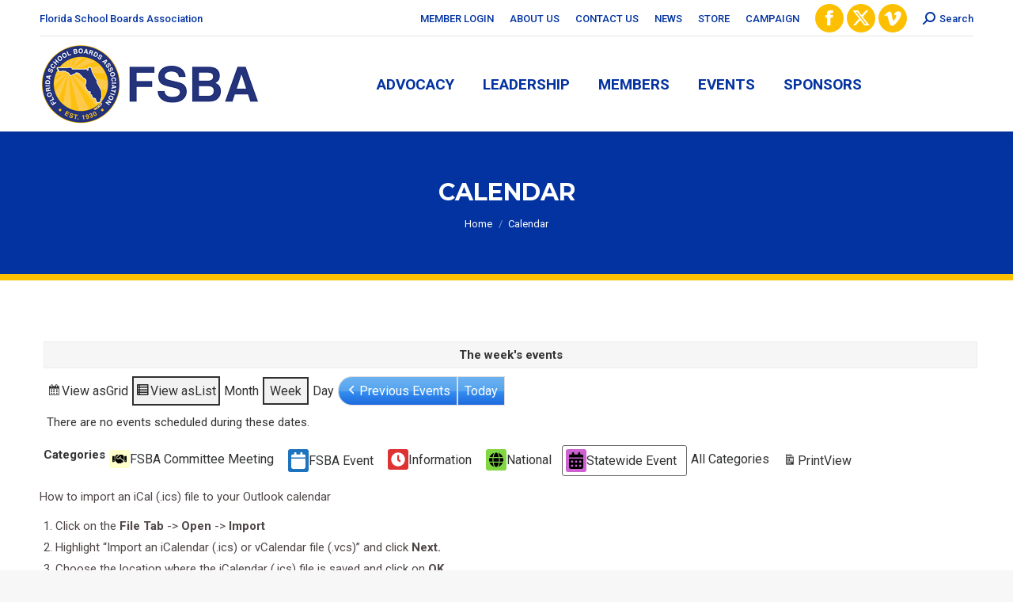

--- FILE ---
content_type: text/html; charset=UTF-8
request_url: https://fsba.org/calendar/?cid=mc-30c031f3e51e7c50e805261ec0b01b82&yr=2022&time=week&format=list&mcat=3&dy=1&month=1
body_size: 19418
content:
<!DOCTYPE html>
<!--[if !(IE 6) | !(IE 7) | !(IE 8)  ]><!-->
<html lang="en-US" class="no-js">
<!--<![endif]-->
<head>
	<meta charset="UTF-8" />
				<meta name="viewport" content="width=device-width, initial-scale=1, maximum-scale=1, user-scalable=0"/>
			<meta name="theme-color" content="#fdc000"/>	<link rel="profile" href="https://gmpg.org/xfn/11" />
	<style type='text/css'>Default CSS Comment</style><title>Calendar &#8211; Florida School Boards Association</title>
<link href="https://fonts.googleapis.com/css?family=Montserrat:100,100i,200,200i,300,300i,400,400i,500,500i,600,600i,700,700i,800,800i,900,900i" rel="stylesheet"><meta name='robots' content='max-image-preview:large' />
	<style>img:is([sizes="auto" i], [sizes^="auto," i]) { contain-intrinsic-size: 3000px 1500px }</style>
	<link rel='dns-prefetch' href='//static.addtoany.com' />
<link rel='dns-prefetch' href='//stats.wp.com' />
<link rel='dns-prefetch' href='//fonts.googleapis.com' />
<link rel="alternate" type="application/rss+xml" title="Florida School Boards Association &raquo; Feed" href="https://fsba.org/feed/" />
<script>
window._wpemojiSettings = {"baseUrl":"https:\/\/s.w.org\/images\/core\/emoji\/16.0.1\/72x72\/","ext":".png","svgUrl":"https:\/\/s.w.org\/images\/core\/emoji\/16.0.1\/svg\/","svgExt":".svg","source":{"concatemoji":"https:\/\/fsba.org\/wp-includes\/js\/wp-emoji-release.min.js?ver=a2150d75f4617bc5cadf9dbd284e7381"}};
/*! This file is auto-generated */
!function(s,n){var o,i,e;function c(e){try{var t={supportTests:e,timestamp:(new Date).valueOf()};sessionStorage.setItem(o,JSON.stringify(t))}catch(e){}}function p(e,t,n){e.clearRect(0,0,e.canvas.width,e.canvas.height),e.fillText(t,0,0);var t=new Uint32Array(e.getImageData(0,0,e.canvas.width,e.canvas.height).data),a=(e.clearRect(0,0,e.canvas.width,e.canvas.height),e.fillText(n,0,0),new Uint32Array(e.getImageData(0,0,e.canvas.width,e.canvas.height).data));return t.every(function(e,t){return e===a[t]})}function u(e,t){e.clearRect(0,0,e.canvas.width,e.canvas.height),e.fillText(t,0,0);for(var n=e.getImageData(16,16,1,1),a=0;a<n.data.length;a++)if(0!==n.data[a])return!1;return!0}function f(e,t,n,a){switch(t){case"flag":return n(e,"\ud83c\udff3\ufe0f\u200d\u26a7\ufe0f","\ud83c\udff3\ufe0f\u200b\u26a7\ufe0f")?!1:!n(e,"\ud83c\udde8\ud83c\uddf6","\ud83c\udde8\u200b\ud83c\uddf6")&&!n(e,"\ud83c\udff4\udb40\udc67\udb40\udc62\udb40\udc65\udb40\udc6e\udb40\udc67\udb40\udc7f","\ud83c\udff4\u200b\udb40\udc67\u200b\udb40\udc62\u200b\udb40\udc65\u200b\udb40\udc6e\u200b\udb40\udc67\u200b\udb40\udc7f");case"emoji":return!a(e,"\ud83e\udedf")}return!1}function g(e,t,n,a){var r="undefined"!=typeof WorkerGlobalScope&&self instanceof WorkerGlobalScope?new OffscreenCanvas(300,150):s.createElement("canvas"),o=r.getContext("2d",{willReadFrequently:!0}),i=(o.textBaseline="top",o.font="600 32px Arial",{});return e.forEach(function(e){i[e]=t(o,e,n,a)}),i}function t(e){var t=s.createElement("script");t.src=e,t.defer=!0,s.head.appendChild(t)}"undefined"!=typeof Promise&&(o="wpEmojiSettingsSupports",i=["flag","emoji"],n.supports={everything:!0,everythingExceptFlag:!0},e=new Promise(function(e){s.addEventListener("DOMContentLoaded",e,{once:!0})}),new Promise(function(t){var n=function(){try{var e=JSON.parse(sessionStorage.getItem(o));if("object"==typeof e&&"number"==typeof e.timestamp&&(new Date).valueOf()<e.timestamp+604800&&"object"==typeof e.supportTests)return e.supportTests}catch(e){}return null}();if(!n){if("undefined"!=typeof Worker&&"undefined"!=typeof OffscreenCanvas&&"undefined"!=typeof URL&&URL.createObjectURL&&"undefined"!=typeof Blob)try{var e="postMessage("+g.toString()+"("+[JSON.stringify(i),f.toString(),p.toString(),u.toString()].join(",")+"));",a=new Blob([e],{type:"text/javascript"}),r=new Worker(URL.createObjectURL(a),{name:"wpTestEmojiSupports"});return void(r.onmessage=function(e){c(n=e.data),r.terminate(),t(n)})}catch(e){}c(n=g(i,f,p,u))}t(n)}).then(function(e){for(var t in e)n.supports[t]=e[t],n.supports.everything=n.supports.everything&&n.supports[t],"flag"!==t&&(n.supports.everythingExceptFlag=n.supports.everythingExceptFlag&&n.supports[t]);n.supports.everythingExceptFlag=n.supports.everythingExceptFlag&&!n.supports.flag,n.DOMReady=!1,n.readyCallback=function(){n.DOMReady=!0}}).then(function(){return e}).then(function(){var e;n.supports.everything||(n.readyCallback(),(e=n.source||{}).concatemoji?t(e.concatemoji):e.wpemoji&&e.twemoji&&(t(e.twemoji),t(e.wpemoji)))}))}((window,document),window._wpemojiSettings);
</script>
<link rel='stylesheet' id='srp-layout-stylesheet-css' href='/wp-content/plugins/special-recent-posts/css/layout.css?ver=a2150d75f4617bc5cadf9dbd284e7381' media='all' />
<link rel='stylesheet' id='layerslider-css' href='/wp-content/plugins/LayerSlider/assets/static/layerslider/css/layerslider.css?ver=8.1.2' media='all' />
<style id='wp-emoji-styles-inline-css'>

	img.wp-smiley, img.emoji {
		display: inline !important;
		border: none !important;
		box-shadow: none !important;
		height: 1em !important;
		width: 1em !important;
		margin: 0 0.07em !important;
		vertical-align: -0.1em !important;
		background: none !important;
		padding: 0 !important;
	}
</style>
<link rel='stylesheet' id='wp-block-library-css' href='https://fsba.org/wp-includes/css/dist/block-library/style.min.css?ver=a2150d75f4617bc5cadf9dbd284e7381' media='all' />
<style id='wp-block-library-theme-inline-css'>
.wp-block-audio :where(figcaption){color:#555;font-size:13px;text-align:center}.is-dark-theme .wp-block-audio :where(figcaption){color:#ffffffa6}.wp-block-audio{margin:0 0 1em}.wp-block-code{border:1px solid #ccc;border-radius:4px;font-family:Menlo,Consolas,monaco,monospace;padding:.8em 1em}.wp-block-embed :where(figcaption){color:#555;font-size:13px;text-align:center}.is-dark-theme .wp-block-embed :where(figcaption){color:#ffffffa6}.wp-block-embed{margin:0 0 1em}.blocks-gallery-caption{color:#555;font-size:13px;text-align:center}.is-dark-theme .blocks-gallery-caption{color:#ffffffa6}:root :where(.wp-block-image figcaption){color:#555;font-size:13px;text-align:center}.is-dark-theme :root :where(.wp-block-image figcaption){color:#ffffffa6}.wp-block-image{margin:0 0 1em}.wp-block-pullquote{border-bottom:4px solid;border-top:4px solid;color:currentColor;margin-bottom:1.75em}.wp-block-pullquote cite,.wp-block-pullquote footer,.wp-block-pullquote__citation{color:currentColor;font-size:.8125em;font-style:normal;text-transform:uppercase}.wp-block-quote{border-left:.25em solid;margin:0 0 1.75em;padding-left:1em}.wp-block-quote cite,.wp-block-quote footer{color:currentColor;font-size:.8125em;font-style:normal;position:relative}.wp-block-quote:where(.has-text-align-right){border-left:none;border-right:.25em solid;padding-left:0;padding-right:1em}.wp-block-quote:where(.has-text-align-center){border:none;padding-left:0}.wp-block-quote.is-large,.wp-block-quote.is-style-large,.wp-block-quote:where(.is-style-plain){border:none}.wp-block-search .wp-block-search__label{font-weight:700}.wp-block-search__button{border:1px solid #ccc;padding:.375em .625em}:where(.wp-block-group.has-background){padding:1.25em 2.375em}.wp-block-separator.has-css-opacity{opacity:.4}.wp-block-separator{border:none;border-bottom:2px solid;margin-left:auto;margin-right:auto}.wp-block-separator.has-alpha-channel-opacity{opacity:1}.wp-block-separator:not(.is-style-wide):not(.is-style-dots){width:100px}.wp-block-separator.has-background:not(.is-style-dots){border-bottom:none;height:1px}.wp-block-separator.has-background:not(.is-style-wide):not(.is-style-dots){height:2px}.wp-block-table{margin:0 0 1em}.wp-block-table td,.wp-block-table th{word-break:normal}.wp-block-table :where(figcaption){color:#555;font-size:13px;text-align:center}.is-dark-theme .wp-block-table :where(figcaption){color:#ffffffa6}.wp-block-video :where(figcaption){color:#555;font-size:13px;text-align:center}.is-dark-theme .wp-block-video :where(figcaption){color:#ffffffa6}.wp-block-video{margin:0 0 1em}:root :where(.wp-block-template-part.has-background){margin-bottom:0;margin-top:0;padding:1.25em 2.375em}
</style>
<style id='classic-theme-styles-inline-css'>
/*! This file is auto-generated */
.wp-block-button__link{color:#fff;background-color:#32373c;border-radius:9999px;box-shadow:none;text-decoration:none;padding:calc(.667em + 2px) calc(1.333em + 2px);font-size:1.125em}.wp-block-file__button{background:#32373c;color:#fff;text-decoration:none}
</style>
<link rel='stylesheet' id='mediaelement-css' href='https://fsba.org/wp-includes/js/mediaelement/mediaelementplayer-legacy.min.css?ver=4.2.17' media='all' />
<link rel='stylesheet' id='wp-mediaelement-css' href='https://fsba.org/wp-includes/js/mediaelement/wp-mediaelement.min.css?ver=a2150d75f4617bc5cadf9dbd284e7381' media='all' />
<style id='jetpack-sharing-buttons-style-inline-css'>
.jetpack-sharing-buttons__services-list{display:flex;flex-direction:row;flex-wrap:wrap;gap:0;list-style-type:none;margin:5px;padding:0}.jetpack-sharing-buttons__services-list.has-small-icon-size{font-size:12px}.jetpack-sharing-buttons__services-list.has-normal-icon-size{font-size:16px}.jetpack-sharing-buttons__services-list.has-large-icon-size{font-size:24px}.jetpack-sharing-buttons__services-list.has-huge-icon-size{font-size:36px}@media print{.jetpack-sharing-buttons__services-list{display:none!important}}.editor-styles-wrapper .wp-block-jetpack-sharing-buttons{gap:0;padding-inline-start:0}ul.jetpack-sharing-buttons__services-list.has-background{padding:1.25em 2.375em}
</style>
<style id='global-styles-inline-css'>
:root{--wp--preset--aspect-ratio--square: 1;--wp--preset--aspect-ratio--4-3: 4/3;--wp--preset--aspect-ratio--3-4: 3/4;--wp--preset--aspect-ratio--3-2: 3/2;--wp--preset--aspect-ratio--2-3: 2/3;--wp--preset--aspect-ratio--16-9: 16/9;--wp--preset--aspect-ratio--9-16: 9/16;--wp--preset--color--black: #000000;--wp--preset--color--cyan-bluish-gray: #abb8c3;--wp--preset--color--white: #FFF;--wp--preset--color--pale-pink: #f78da7;--wp--preset--color--vivid-red: #cf2e2e;--wp--preset--color--luminous-vivid-orange: #ff6900;--wp--preset--color--luminous-vivid-amber: #fcb900;--wp--preset--color--light-green-cyan: #7bdcb5;--wp--preset--color--vivid-green-cyan: #00d084;--wp--preset--color--pale-cyan-blue: #8ed1fc;--wp--preset--color--vivid-cyan-blue: #0693e3;--wp--preset--color--vivid-purple: #9b51e0;--wp--preset--color--accent: #fdc000;--wp--preset--color--dark-gray: #111;--wp--preset--color--light-gray: #767676;--wp--preset--gradient--vivid-cyan-blue-to-vivid-purple: linear-gradient(135deg,rgba(6,147,227,1) 0%,rgb(155,81,224) 100%);--wp--preset--gradient--light-green-cyan-to-vivid-green-cyan: linear-gradient(135deg,rgb(122,220,180) 0%,rgb(0,208,130) 100%);--wp--preset--gradient--luminous-vivid-amber-to-luminous-vivid-orange: linear-gradient(135deg,rgba(252,185,0,1) 0%,rgba(255,105,0,1) 100%);--wp--preset--gradient--luminous-vivid-orange-to-vivid-red: linear-gradient(135deg,rgba(255,105,0,1) 0%,rgb(207,46,46) 100%);--wp--preset--gradient--very-light-gray-to-cyan-bluish-gray: linear-gradient(135deg,rgb(238,238,238) 0%,rgb(169,184,195) 100%);--wp--preset--gradient--cool-to-warm-spectrum: linear-gradient(135deg,rgb(74,234,220) 0%,rgb(151,120,209) 20%,rgb(207,42,186) 40%,rgb(238,44,130) 60%,rgb(251,105,98) 80%,rgb(254,248,76) 100%);--wp--preset--gradient--blush-light-purple: linear-gradient(135deg,rgb(255,206,236) 0%,rgb(152,150,240) 100%);--wp--preset--gradient--blush-bordeaux: linear-gradient(135deg,rgb(254,205,165) 0%,rgb(254,45,45) 50%,rgb(107,0,62) 100%);--wp--preset--gradient--luminous-dusk: linear-gradient(135deg,rgb(255,203,112) 0%,rgb(199,81,192) 50%,rgb(65,88,208) 100%);--wp--preset--gradient--pale-ocean: linear-gradient(135deg,rgb(255,245,203) 0%,rgb(182,227,212) 50%,rgb(51,167,181) 100%);--wp--preset--gradient--electric-grass: linear-gradient(135deg,rgb(202,248,128) 0%,rgb(113,206,126) 100%);--wp--preset--gradient--midnight: linear-gradient(135deg,rgb(2,3,129) 0%,rgb(40,116,252) 100%);--wp--preset--font-size--small: 13px;--wp--preset--font-size--medium: 20px;--wp--preset--font-size--large: 36px;--wp--preset--font-size--x-large: 42px;--wp--preset--spacing--20: 0.44rem;--wp--preset--spacing--30: 0.67rem;--wp--preset--spacing--40: 1rem;--wp--preset--spacing--50: 1.5rem;--wp--preset--spacing--60: 2.25rem;--wp--preset--spacing--70: 3.38rem;--wp--preset--spacing--80: 5.06rem;--wp--preset--shadow--natural: 6px 6px 9px rgba(0, 0, 0, 0.2);--wp--preset--shadow--deep: 12px 12px 50px rgba(0, 0, 0, 0.4);--wp--preset--shadow--sharp: 6px 6px 0px rgba(0, 0, 0, 0.2);--wp--preset--shadow--outlined: 6px 6px 0px -3px rgba(255, 255, 255, 1), 6px 6px rgba(0, 0, 0, 1);--wp--preset--shadow--crisp: 6px 6px 0px rgba(0, 0, 0, 1);}:where(.is-layout-flex){gap: 0.5em;}:where(.is-layout-grid){gap: 0.5em;}body .is-layout-flex{display: flex;}.is-layout-flex{flex-wrap: wrap;align-items: center;}.is-layout-flex > :is(*, div){margin: 0;}body .is-layout-grid{display: grid;}.is-layout-grid > :is(*, div){margin: 0;}:where(.wp-block-columns.is-layout-flex){gap: 2em;}:where(.wp-block-columns.is-layout-grid){gap: 2em;}:where(.wp-block-post-template.is-layout-flex){gap: 1.25em;}:where(.wp-block-post-template.is-layout-grid){gap: 1.25em;}.has-black-color{color: var(--wp--preset--color--black) !important;}.has-cyan-bluish-gray-color{color: var(--wp--preset--color--cyan-bluish-gray) !important;}.has-white-color{color: var(--wp--preset--color--white) !important;}.has-pale-pink-color{color: var(--wp--preset--color--pale-pink) !important;}.has-vivid-red-color{color: var(--wp--preset--color--vivid-red) !important;}.has-luminous-vivid-orange-color{color: var(--wp--preset--color--luminous-vivid-orange) !important;}.has-luminous-vivid-amber-color{color: var(--wp--preset--color--luminous-vivid-amber) !important;}.has-light-green-cyan-color{color: var(--wp--preset--color--light-green-cyan) !important;}.has-vivid-green-cyan-color{color: var(--wp--preset--color--vivid-green-cyan) !important;}.has-pale-cyan-blue-color{color: var(--wp--preset--color--pale-cyan-blue) !important;}.has-vivid-cyan-blue-color{color: var(--wp--preset--color--vivid-cyan-blue) !important;}.has-vivid-purple-color{color: var(--wp--preset--color--vivid-purple) !important;}.has-black-background-color{background-color: var(--wp--preset--color--black) !important;}.has-cyan-bluish-gray-background-color{background-color: var(--wp--preset--color--cyan-bluish-gray) !important;}.has-white-background-color{background-color: var(--wp--preset--color--white) !important;}.has-pale-pink-background-color{background-color: var(--wp--preset--color--pale-pink) !important;}.has-vivid-red-background-color{background-color: var(--wp--preset--color--vivid-red) !important;}.has-luminous-vivid-orange-background-color{background-color: var(--wp--preset--color--luminous-vivid-orange) !important;}.has-luminous-vivid-amber-background-color{background-color: var(--wp--preset--color--luminous-vivid-amber) !important;}.has-light-green-cyan-background-color{background-color: var(--wp--preset--color--light-green-cyan) !important;}.has-vivid-green-cyan-background-color{background-color: var(--wp--preset--color--vivid-green-cyan) !important;}.has-pale-cyan-blue-background-color{background-color: var(--wp--preset--color--pale-cyan-blue) !important;}.has-vivid-cyan-blue-background-color{background-color: var(--wp--preset--color--vivid-cyan-blue) !important;}.has-vivid-purple-background-color{background-color: var(--wp--preset--color--vivid-purple) !important;}.has-black-border-color{border-color: var(--wp--preset--color--black) !important;}.has-cyan-bluish-gray-border-color{border-color: var(--wp--preset--color--cyan-bluish-gray) !important;}.has-white-border-color{border-color: var(--wp--preset--color--white) !important;}.has-pale-pink-border-color{border-color: var(--wp--preset--color--pale-pink) !important;}.has-vivid-red-border-color{border-color: var(--wp--preset--color--vivid-red) !important;}.has-luminous-vivid-orange-border-color{border-color: var(--wp--preset--color--luminous-vivid-orange) !important;}.has-luminous-vivid-amber-border-color{border-color: var(--wp--preset--color--luminous-vivid-amber) !important;}.has-light-green-cyan-border-color{border-color: var(--wp--preset--color--light-green-cyan) !important;}.has-vivid-green-cyan-border-color{border-color: var(--wp--preset--color--vivid-green-cyan) !important;}.has-pale-cyan-blue-border-color{border-color: var(--wp--preset--color--pale-cyan-blue) !important;}.has-vivid-cyan-blue-border-color{border-color: var(--wp--preset--color--vivid-cyan-blue) !important;}.has-vivid-purple-border-color{border-color: var(--wp--preset--color--vivid-purple) !important;}.has-vivid-cyan-blue-to-vivid-purple-gradient-background{background: var(--wp--preset--gradient--vivid-cyan-blue-to-vivid-purple) !important;}.has-light-green-cyan-to-vivid-green-cyan-gradient-background{background: var(--wp--preset--gradient--light-green-cyan-to-vivid-green-cyan) !important;}.has-luminous-vivid-amber-to-luminous-vivid-orange-gradient-background{background: var(--wp--preset--gradient--luminous-vivid-amber-to-luminous-vivid-orange) !important;}.has-luminous-vivid-orange-to-vivid-red-gradient-background{background: var(--wp--preset--gradient--luminous-vivid-orange-to-vivid-red) !important;}.has-very-light-gray-to-cyan-bluish-gray-gradient-background{background: var(--wp--preset--gradient--very-light-gray-to-cyan-bluish-gray) !important;}.has-cool-to-warm-spectrum-gradient-background{background: var(--wp--preset--gradient--cool-to-warm-spectrum) !important;}.has-blush-light-purple-gradient-background{background: var(--wp--preset--gradient--blush-light-purple) !important;}.has-blush-bordeaux-gradient-background{background: var(--wp--preset--gradient--blush-bordeaux) !important;}.has-luminous-dusk-gradient-background{background: var(--wp--preset--gradient--luminous-dusk) !important;}.has-pale-ocean-gradient-background{background: var(--wp--preset--gradient--pale-ocean) !important;}.has-electric-grass-gradient-background{background: var(--wp--preset--gradient--electric-grass) !important;}.has-midnight-gradient-background{background: var(--wp--preset--gradient--midnight) !important;}.has-small-font-size{font-size: var(--wp--preset--font-size--small) !important;}.has-medium-font-size{font-size: var(--wp--preset--font-size--medium) !important;}.has-large-font-size{font-size: var(--wp--preset--font-size--large) !important;}.has-x-large-font-size{font-size: var(--wp--preset--font-size--x-large) !important;}
:where(.wp-block-post-template.is-layout-flex){gap: 1.25em;}:where(.wp-block-post-template.is-layout-grid){gap: 1.25em;}
:where(.wp-block-columns.is-layout-flex){gap: 2em;}:where(.wp-block-columns.is-layout-grid){gap: 2em;}
:root :where(.wp-block-pullquote){font-size: 1.5em;line-height: 1.6;}
</style>
<link rel='stylesheet' id='contact-form-7-css' href='/wp-content/plugins/contact-form-7/includes/css/styles.css?ver=6.1.4' media='all' />
<link rel='stylesheet' id='the7-font-css' href='/wp-content/themes/dt-the7/fonts/icomoon-the7-font/icomoon-the7-font.min.css?ver=14.0.2.1' media='all' />
<link rel='stylesheet' id='the7-awesome-fonts-css' href='/wp-content/themes/dt-the7/fonts/FontAwesome/css/all.min.css?ver=14.0.2.1' media='all' />
<link rel='stylesheet' id='the7-awesome-fonts-back-css' href='/wp-content/themes/dt-the7/fonts/FontAwesome/back-compat.min.css?ver=14.0.2.1' media='all' />
<link rel='stylesheet' id='tablepress-default-css' href='/wp-content/plugins/tablepress/css/build/default.css?ver=3.2.6' media='all' />
<link rel='stylesheet' id='dt-web-fonts-css' href='https://fonts.googleapis.com/css?family=Roboto:400,500,600,700%7CRoboto+Condensed:400,600,700%7CMontserrat:400,600,700' media='all' />
<link rel='stylesheet' id='dt-main-css' href='/wp-content/themes/dt-the7/css/main.min.css?ver=14.0.2.1' media='all' />
<style id='dt-main-inline-css'>
body #load {
  display: block;
  height: 100%;
  overflow: hidden;
  position: fixed;
  width: 100%;
  z-index: 9901;
  opacity: 1;
  visibility: visible;
  transition: all .35s ease-out;
}
.load-wrap {
  width: 100%;
  height: 100%;
  background-position: center center;
  background-repeat: no-repeat;
  text-align: center;
  display: -ms-flexbox;
  display: -ms-flex;
  display: flex;
  -ms-align-items: center;
  -ms-flex-align: center;
  align-items: center;
  -ms-flex-flow: column wrap;
  flex-flow: column wrap;
  -ms-flex-pack: center;
  -ms-justify-content: center;
  justify-content: center;
}
.load-wrap > svg {
  position: absolute;
  top: 50%;
  left: 50%;
  transform: translate(-50%,-50%);
}
#load {
  background: var(--the7-elementor-beautiful-loading-bg,#ffffff);
  --the7-beautiful-spinner-color2: var(--the7-beautiful-spinner-color,rgba(51,51,51,0.3));
}

</style>
<link rel='stylesheet' id='the7-custom-scrollbar-css' href='/wp-content/themes/dt-the7/lib/custom-scrollbar/custom-scrollbar.min.css?ver=14.0.2.1' media='all' />
<link rel='stylesheet' id='the7-wpbakery-css' href='/wp-content/themes/dt-the7/css/wpbakery.min.css?ver=14.0.2.1' media='all' />
<link rel='stylesheet' id='addtoany-css' href='/wp-content/plugins/add-to-any/addtoany.min.css?ver=1.16' media='all' />
<link rel='stylesheet' id='dashicons-css' href='https://fsba.org/wp-includes/css/dashicons.min.css?ver=a2150d75f4617bc5cadf9dbd284e7381' media='all' />
<link rel='stylesheet' id='my-calendar-lists-css' href='/wp-content/plugins/my-calendar/css/list-presets.css?ver=3.6.17' media='all' />
<link rel='stylesheet' id='my-calendar-reset-css' href='/wp-content/plugins/my-calendar/css/reset.css?ver=3.6.17' media='all' />
<link rel='stylesheet' id='my-calendar-style-css' href='/wp-content/plugins/my-calendar/styles/refresh.css?ver=3.6.17-refresh-css' media='all' />
<style id='my-calendar-style-inline-css'>

/* Styles by My Calendar - Joe Dolson https://www.joedolson.com/ */

.my-calendar-modal .event-title svg { background-color: #1e73be; padding: 3px; }
.mc-main .mc_fsba-event .event-title, .mc-main .mc_fsba-event .event-title a { background: #1e73be !important; color: #ffffff !important; }
.mc-main .mc_fsba-event .event-title button { background: #1e73be !important; color: #ffffff !important; }
.mc-main .mc_fsba-event .event-title a:hover, .mc-main .mc_fsba-event .event-title a:focus { background: #00408b !important;}
.mc-main .mc_fsba-event .event-title button:hover, .mc-main .mc_fsba-event .event-title button:focus { background: #00408b !important;}
.my-calendar-modal .event-title svg { background-color: #ffffcc; padding: 3px; }
.mc-main .mc_fsba-committee-meeting .event-title, .mc-main .mc_fsba-committee-meeting .event-title a { background: #ffffcc !important; color: #000000 !important; }
.mc-main .mc_fsba-committee-meeting .event-title button { background: #ffffcc !important; color: #000000 !important; }
.mc-main .mc_fsba-committee-meeting .event-title a:hover, .mc-main .mc_fsba-committee-meeting .event-title a:focus { background: #ffffff !important;}
.mc-main .mc_fsba-committee-meeting .event-title button:hover, .mc-main .mc_fsba-committee-meeting .event-title button:focus { background: #ffffff !important;}
.my-calendar-modal .event-title svg { background-color: #cf62d1; padding: 3px; }
.mc-main .mc_statewide-event .event-title, .mc-main .mc_statewide-event .event-title a { background: #cf62d1 !important; color: #000000 !important; }
.mc-main .mc_statewide-event .event-title button { background: #cf62d1 !important; color: #000000 !important; }
.mc-main .mc_statewide-event .event-title a:hover, .mc-main .mc_statewide-event .event-title a:focus { background: #ff95ff !important;}
.mc-main .mc_statewide-event .event-title button:hover, .mc-main .mc_statewide-event .event-title button:focus { background: #ff95ff !important;}
.my-calendar-modal .event-title svg { background-color: #dd3333; padding: 3px; }
.mc-main .mc_information .event-title, .mc-main .mc_information .event-title a { background: #dd3333 !important; color: #ffffff !important; }
.mc-main .mc_information .event-title button { background: #dd3333 !important; color: #ffffff !important; }
.mc-main .mc_information .event-title a:hover, .mc-main .mc_information .event-title a:focus { background: #aa0000 !important;}
.mc-main .mc_information .event-title button:hover, .mc-main .mc_information .event-title button:focus { background: #aa0000 !important;}
.my-calendar-modal .event-title svg { background-color: #81d742; padding: 3px; }
.mc-main .mc_national .event-title, .mc-main .mc_national .event-title a { background: #81d742 !important; color: #000000 !important; }
.mc-main .mc_national .event-title button { background: #81d742 !important; color: #000000 !important; }
.mc-main .mc_national .event-title a:hover, .mc-main .mc_national .event-title a:focus { background: #b4ff75 !important;}
.mc-main .mc_national .event-title button:hover, .mc-main .mc_national .event-title button:focus { background: #b4ff75 !important;}
.mc-main, .mc-event, .my-calendar-modal, .my-calendar-modal-overlay, .mc-event-list {--primary-dark: #313233; --primary-light: #fff; --secondary-light: #fff; --secondary-dark: #000; --highlight-dark: #666; --highlight-light: #efefef; --close-button: #b32d2e; --search-highlight-bg: #f5e6ab; --navbar-background: transparent; --nav-button-bg: #fff; --nav-button-color: #313233; --nav-button-border: #313233; --nav-input-border: #313233; --nav-input-background: #fff; --nav-input-color: #313233; --grid-cell-border: #0000001f; --grid-header-border: #313233; --grid-header-color: #313233; --grid-weekend-color: #313233; --grid-header-bg: transparent; --grid-weekend-bg: transparent; --grid-cell-background: transparent; --current-day-border: #313233; --current-day-color: #313233; --current-day-bg: transparent; --date-has-events-bg: #313233; --date-has-events-color: #f6f7f7; --calendar-heading: clamp( 1.125rem, 24px, 2.5rem ); --event-title: clamp( 1.25rem, 24px, 2.5rem ); --grid-date: 16px; --grid-date-heading: clamp( .75rem, 16px, 1.5rem ); --modal-title: 1.5rem; --navigation-controls: clamp( .75rem, 16px, 1.5rem ); --card-heading: 1.125rem; --list-date: 1.25rem; --author-card: clamp( .75rem, 14px, 1.5rem); --single-event-title: clamp( 1.25rem, 24px, 2.5rem ); --mini-time-text: clamp( .75rem, 14px 1.25rem ); --list-event-date: 1.25rem; --list-event-title: 1.2rem; --grid-max-width: 1260px; --list-preset-border-color: #000000; --list-preset-stripe-background: rgba( 0,0,0,.04 ); --list-preset-date-badge-background: #000; --list-preset-date-badge-color: #fff; --list-preset-background: transparent; --category-mc_fsba-event: #1e73be; --category-mc_fsba-committee-meeting: #ffffcc; --category-mc_statewide-event: #cf62d1; --category-mc_information: #dd3333; --category-mc_national: #81d742; }
</style>
<link rel='stylesheet' id='the7-css-vars-css' href='/wp-content/uploads/the7-css/css-vars.css?ver=e25310885f9f' media='all' />
<link rel='stylesheet' id='dt-custom-css' href='/wp-content/uploads/the7-css/custom.css?ver=e25310885f9f' media='all' />
<link rel='stylesheet' id='dt-media-css' href='/wp-content/uploads/the7-css/media.css?ver=e25310885f9f' media='all' />
<link rel='stylesheet' id='the7-mega-menu-css' href='/wp-content/uploads/the7-css/mega-menu.css?ver=e25310885f9f' media='all' />
<link rel='stylesheet' id='the7-elements-css' href='/wp-content/uploads/the7-css/post-type-dynamic.css?ver=e25310885f9f' media='all' />
<link rel='stylesheet' id='style-css' href='/wp-content/themes/dt-the7/style.css?ver=14.0.2.1' media='all' />
<script src="https://fsba.org/wp-includes/js/jquery/jquery.min.js?ver=3.7.1" id="jquery-core-js"></script>
<script src="https://fsba.org/wp-includes/js/jquery/jquery-migrate.min.js?ver=3.4.1" id="jquery-migrate-js"></script>
<script id="layerslider-utils-js-extra">
var LS_Meta = {"v":"8.1.2","fixGSAP":"1"};
</script>
<script src="/wp-content/plugins/LayerSlider/assets/static/layerslider/js/layerslider.utils.js?ver=8.1.2" id="layerslider-utils-js"></script>
<script src="/wp-content/plugins/LayerSlider/assets/static/layerslider/js/layerslider.kreaturamedia.jquery.js?ver=8.1.2" id="layerslider-js"></script>
<script src="/wp-content/plugins/LayerSlider/assets/static/layerslider/js/layerslider.transitions.js?ver=8.1.2" id="layerslider-transitions-js"></script>
<script id="addtoany-core-js-before">
window.a2a_config=window.a2a_config||{};a2a_config.callbacks=[];a2a_config.overlays=[];a2a_config.templates={};
</script>
<script defer src="https://static.addtoany.com/menu/page.js" id="addtoany-core-js"></script>
<script defer src="/wp-content/plugins/add-to-any/addtoany.min.js?ver=1.1" id="addtoany-jquery-js"></script>
<script id="dt-above-fold-js-extra">
var dtLocal = {"themeUrl":"\/wp-content\/themes\/dt-the7","passText":"To view this protected post, enter the password below:","moreButtonText":{"loading":"Loading...","loadMore":"Load more"},"postID":"3999","ajaxurl":"https:\/\/fsba.org\/wp-admin\/admin-ajax.php","REST":{"baseUrl":"https:\/\/fsba.org\/wp-json\/the7\/v1","endpoints":{"sendMail":"\/send-mail"}},"contactMessages":{"required":"One or more fields have an error. Please check and try again.","terms":"Please accept the privacy policy.","fillTheCaptchaError":"Please, fill the captcha."},"captchaSiteKey":"","ajaxNonce":"956274457e","pageData":{"type":"page","template":"page","layout":null},"themeSettings":{"smoothScroll":"off","lazyLoading":false,"desktopHeader":{"height":100},"ToggleCaptionEnabled":"disabled","ToggleCaption":"Navigation","floatingHeader":{"showAfter":140,"showMenu":true,"height":60,"logo":{"showLogo":true,"html":"<img class=\" preload-me\" src=\"\/wp-content\/uploads\/2021\/11\/fsba-horizontal-blue-logo-web.png\" srcset=\"\/wp-content\/uploads\/2021\/11\/fsba-horizontal-blue-logo-web.png 280w, \/wp-content\/uploads\/2021\/11\/fsba-horizontal-blue-logo-web.png 280w\" width=\"280\" height=\"104\"   sizes=\"280px\" alt=\"Florida School Boards Association\" \/>","url":"https:\/\/fsba.org\/"}},"topLine":{"floatingTopLine":{"logo":{"showLogo":false,"html":""}}},"mobileHeader":{"firstSwitchPoint":1050,"secondSwitchPoint":778,"firstSwitchPointHeight":80,"secondSwitchPointHeight":60,"mobileToggleCaptionEnabled":"disabled","mobileToggleCaption":"Menu"},"stickyMobileHeaderFirstSwitch":{"logo":{"html":"<img class=\" preload-me\" src=\"\/wp-content\/uploads\/2021\/11\/fsba-horizontal-blue-logo-web.png\" srcset=\"\/wp-content\/uploads\/2021\/11\/fsba-horizontal-blue-logo-web.png 280w, \/wp-content\/uploads\/2021\/11\/fsba-horizontal-blue-logo-web.png 280w\" width=\"280\" height=\"104\"   sizes=\"280px\" alt=\"Florida School Boards Association\" \/>"}},"stickyMobileHeaderSecondSwitch":{"logo":{"html":"<img class=\" preload-me\" src=\"\/wp-content\/uploads\/2021\/11\/fsba-horizontal-blue-logo-web.png\" srcset=\"\/wp-content\/uploads\/2021\/11\/fsba-horizontal-blue-logo-web.png 280w, \/wp-content\/uploads\/2021\/11\/fsba-horizontal-blue-logo-web.png 280w\" width=\"280\" height=\"104\"   sizes=\"280px\" alt=\"Florida School Boards Association\" \/>"}},"sidebar":{"switchPoint":990},"boxedWidth":"1340px"},"VCMobileScreenWidth":"768"};
var dtShare = {"shareButtonText":{"facebook":"Share on Facebook","twitter":"Share on X","pinterest":"Pin it","linkedin":"Share on Linkedin","whatsapp":"Share on Whatsapp"},"overlayOpacity":"85"};
</script>
<script src="/wp-content/themes/dt-the7/js/above-the-fold.min.js?ver=14.0.2.1" id="dt-above-fold-js"></script>
<script></script><meta name="generator" content="Powered by LayerSlider 8.1.2 - Build Heros, Sliders, and Popups. Create Animations and Beautiful, Rich Web Content as Easy as Never Before on WordPress." />
<!-- LayerSlider updates and docs at: https://layerslider.com -->
<link rel="https://api.w.org/" href="https://fsba.org/wp-json/" /><link rel="alternate" title="JSON" type="application/json" href="https://fsba.org/wp-json/wp/v2/pages/3999" /><link rel="EditURI" type="application/rsd+xml" title="RSD" href="https://fsba.org/xmlrpc.php?rsd" />

<link rel="canonical" href="https://fsba.org/calendar/" />
<link rel='shortlink' href='https://fsba.org/?p=3999' />
<link rel="alternate" title="oEmbed (JSON)" type="application/json+oembed" href="https://fsba.org/wp-json/oembed/1.0/embed?url=https%3A%2F%2Ffsba.org%2Fcalendar%2F" />
<link rel="alternate" title="oEmbed (XML)" type="text/xml+oembed" href="https://fsba.org/wp-json/oembed/1.0/embed?url=https%3A%2F%2Ffsba.org%2Fcalendar%2F&#038;format=xml" />

<meta name="robots" content="noindex,follow" />
	<style>img#wpstats{display:none}</style>
		<meta property="og:site_name" content="Florida School Boards Association" />
<meta property="og:title" content="Calendar" />
<meta property="og:url" content="https://fsba.org/calendar/" />
<meta property="og:type" content="article" />
<!-- All in one Favicon 4.8 --><meta name="generator" content="Powered by WPBakery Page Builder - drag and drop page builder for WordPress."/>
<meta name="generator" content="Powered by Slider Revolution 6.7.38 - responsive, Mobile-Friendly Slider Plugin for WordPress with comfortable drag and drop interface." />
<script type="text/javascript" id="the7-loader-script">
document.addEventListener("DOMContentLoaded", function(event) {
	var load = document.getElementById("load");
	if(!load.classList.contains('loader-removed')){
		var removeLoading = setTimeout(function() {
			load.className += " loader-removed";
		}, 300);
	}
});
</script>
		<link rel="icon" href="https://fsba.org/wp-content/uploads/2021/11/FSBA-favicon.png" type="image/png" sizes="16x16"/><link rel="icon" href="https://fsba.org/wp-content/uploads/2021/11/FSBA-favicon.png" type="image/png" sizes="32x32"/><link rel="apple-touch-icon" href="https://fsba.org/wp-content/uploads/2021/11/FSBA-favicon.png"><link rel="apple-touch-icon" sizes="76x76" href="https://fsba.org/wp-content/uploads/2021/11/FSBA-favicon.png"><link rel="apple-touch-icon" sizes="120x120" href="https://fsba.org/wp-content/uploads/2021/11/FSBA-favicon.png"><link rel="apple-touch-icon" sizes="152x152" href="https://fsba.org/wp-content/uploads/2021/11/FSBA-favicon.png"><script data-jetpack-boost="ignore">function setREVStartSize(e){
			//window.requestAnimationFrame(function() {
				window.RSIW = window.RSIW===undefined ? window.innerWidth : window.RSIW;
				window.RSIH = window.RSIH===undefined ? window.innerHeight : window.RSIH;
				try {
					var pw = document.getElementById(e.c).parentNode.offsetWidth,
						newh;
					pw = pw===0 || isNaN(pw) || (e.l=="fullwidth" || e.layout=="fullwidth") ? window.RSIW : pw;
					e.tabw = e.tabw===undefined ? 0 : parseInt(e.tabw);
					e.thumbw = e.thumbw===undefined ? 0 : parseInt(e.thumbw);
					e.tabh = e.tabh===undefined ? 0 : parseInt(e.tabh);
					e.thumbh = e.thumbh===undefined ? 0 : parseInt(e.thumbh);
					e.tabhide = e.tabhide===undefined ? 0 : parseInt(e.tabhide);
					e.thumbhide = e.thumbhide===undefined ? 0 : parseInt(e.thumbhide);
					e.mh = e.mh===undefined || e.mh=="" || e.mh==="auto" ? 0 : parseInt(e.mh,0);
					if(e.layout==="fullscreen" || e.l==="fullscreen")
						newh = Math.max(e.mh,window.RSIH);
					else{
						e.gw = Array.isArray(e.gw) ? e.gw : [e.gw];
						for (var i in e.rl) if (e.gw[i]===undefined || e.gw[i]===0) e.gw[i] = e.gw[i-1];
						e.gh = e.el===undefined || e.el==="" || (Array.isArray(e.el) && e.el.length==0)? e.gh : e.el;
						e.gh = Array.isArray(e.gh) ? e.gh : [e.gh];
						for (var i in e.rl) if (e.gh[i]===undefined || e.gh[i]===0) e.gh[i] = e.gh[i-1];
											
						var nl = new Array(e.rl.length),
							ix = 0,
							sl;
						e.tabw = e.tabhide>=pw ? 0 : e.tabw;
						e.thumbw = e.thumbhide>=pw ? 0 : e.thumbw;
						e.tabh = e.tabhide>=pw ? 0 : e.tabh;
						e.thumbh = e.thumbhide>=pw ? 0 : e.thumbh;
						for (var i in e.rl) nl[i] = e.rl[i]<window.RSIW ? 0 : e.rl[i];
						sl = nl[0];
						for (var i in nl) if (sl>nl[i] && nl[i]>0) { sl = nl[i]; ix=i;}
						var m = pw>(e.gw[ix]+e.tabw+e.thumbw) ? 1 : (pw-(e.tabw+e.thumbw)) / (e.gw[ix]);
						newh =  (e.gh[ix] * m) + (e.tabh + e.thumbh);
					}
					var el = document.getElementById(e.c);
					if (el!==null && el) el.style.height = newh+"px";
					el = document.getElementById(e.c+"_wrapper");
					if (el!==null && el) {
						el.style.height = newh+"px";
						el.style.display = "block";
					}
				} catch(e){
					console.log("Failure at Presize of Slider:" + e)
				}
			//});
		  };</script>
<noscript><style> .wpb_animate_when_almost_visible { opacity: 1; }</style></noscript><script>

	(function(i,s,o,g,r,a,m){i['GoogleAnalyticsObject']=r;i[r]=i[r]||function(){
		(i[r].q=i[r].q||[]).push(arguments)},i[r].l=1*new Date();a=s.createElement(o),
		m=s.getElementsByTagName(o)[0];a.async=1;a.src=g;m.parentNode.insertBefore(a,m)
	})(window,document,'script','//www.google-analytics.com/analytics.js','ga');

	ga('create', 'UA-32772179-2', 'auto');
	ga('send', 'pageview');

</script>

<script>(function(d){var s = d.createElement("script");s.setAttribute("data-account", "Ev7unIwJKQ");s.setAttribute("src", "https://cdn.userway.org/widget.js");(d.body || d.head).appendChild(s);})(document)</script><noscript>Please ensure Javascript is enabled for purposes of <a href="https://userway.org">website accessibility</a></noscript></head>
<body data-rsssl=1 id="the7-body" class="wp-singular page-template-default page page-id-3999 wp-embed-responsive wp-theme-dt-the7 the7-core-ver-2.7.12 my-calendar dt-responsive-on right-mobile-menu-close-icon ouside-menu-close-icon mobile-hamburger-close-bg-enable mobile-hamburger-close-bg-hover-enable  fade-medium-mobile-menu-close-icon fade-medium-menu-close-icon srcset-enabled btn-flat custom-btn-color custom-btn-hover-color phantom-fade phantom-shadow-decoration phantom-main-logo-on sticky-mobile-header top-header first-switch-logo-left first-switch-menu-right second-switch-logo-left second-switch-menu-right right-mobile-menu layzr-loading-on popup-message-style the7-ver-14.0.2.1 dt-fa-compatibility wpb-js-composer js-comp-ver-8.7.2 vc_responsive">
<!-- The7 14.0.2.1 -->
<div id="load" class="ring-loader">
	<div class="load-wrap">
<style type="text/css">
    .the7-spinner {
        width: 72px;
        height: 72px;
        position: relative;
    }
    .the7-spinner > div {
        border-radius: 50%;
        width: 9px;
        left: 0;
        box-sizing: border-box;
        display: block;
        position: absolute;
        border: 9px solid #fff;
        width: 72px;
        height: 72px;
    }
    .the7-spinner-ring-bg{
        opacity: 0.25;
    }
    div.the7-spinner-ring {
        animation: spinner-animation 0.8s cubic-bezier(1, 1, 1, 1) infinite;
        border-color:var(--the7-beautiful-spinner-color2) transparent transparent transparent;
    }

    @keyframes spinner-animation{
        from{
            transform: rotate(0deg);
        }
        to {
            transform: rotate(360deg);
        }
    }
</style>

<div class="the7-spinner">
    <div class="the7-spinner-ring-bg"></div>
    <div class="the7-spinner-ring"></div>
</div></div>
</div>
<div id="page" >
	<a class="skip-link screen-reader-text" href="#content">Skip to content</a>

<div class="masthead inline-header center widgets full-height shadow-decoration shadow-mobile-header-decoration small-mobile-menu-icon dt-parent-menu-clickable show-sub-menu-on-hover" >

	<div class="top-bar line-content top-bar-line-hide">
	<div class="top-bar-bg" ></div>
	<div class="left-widgets mini-widgets"><div class="text-area show-on-desktop near-logo-first-switch in-menu-second-switch"><p>Florida School Boards Association</p>
</div></div><div class="right-widgets mini-widgets"><div class="mini-nav show-on-desktop near-logo-first-switch in-menu-second-switch list-type-menu list-type-menu-first-switch list-type-menu-second-switch"><ul id="top-menu"><li class="menu-item menu-item-type-custom menu-item-object-custom menu-item-has-children menu-item-25171 first has-children depth-0"><a data-level='1' aria-haspopup='true' aria-expanded='false'><span class="menu-item-text"><span class="menu-text">MEMBER LOGIN</span></span></a><ul class="mini-sub-nav" role="group"><li class="menu-item menu-item-type-custom menu-item-object-custom menu-item-26097 first depth-1"><a href='https://fsba.engagifii.com' data-level='2'><span class="menu-item-text"><span class="menu-text">Engagifii (Event Registration)</span></span></a></li> <li class="menu-item menu-item-type-custom menu-item-object-custom menu-item-26098 depth-1"><a href='https://fsba.diligent.community/home/sign-in' data-level='2'><span class="menu-item-text"><span class="menu-text">Community (Meetings &#038; Agendas)</span></span></a></li> </ul></li> <li class="menu-item menu-item-type-post_type menu-item-object-page menu-item-has-children menu-item-19088 has-children depth-0"><a href='https://fsba.org/who-we-are/' data-level='1' aria-haspopup='true' aria-expanded='false'><span class="menu-item-text"><span class="menu-text">ABOUT US</span></span></a><ul class="mini-sub-nav" role="group"><li class="menu-item menu-item-type-post_type menu-item-object-page menu-item-19089 first depth-1"><a href='https://fsba.org/beliefs/' data-level='2'><span class="menu-item-text"><span class="menu-text">Mission</span></span></a></li> <li class="menu-item menu-item-type-post_type menu-item-object-page menu-item-19090 depth-1"><a href='https://fsba.org/membership/officers/' data-level='2'><span class="menu-item-text"><span class="menu-text">Leadership</span></span></a></li> <li class="menu-item menu-item-type-post_type menu-item-object-page menu-item-19091 depth-1"><a href='https://fsba.org/bylaws-and-policies/' data-level='2'><span class="menu-item-text"><span class="menu-text">Bylaws and Policies</span></span></a></li> <li class="menu-item menu-item-type-custom menu-item-object-custom menu-item-19290 depth-1"><a href='https://fsba.diligent.community/Portal/' data-level='2'><span class="menu-item-text"><span class="menu-text">FSBA Community</span></span></a></li> <li class="menu-item menu-item-type-post_type menu-item-object-page menu-item-19093 depth-1"><a href='https://fsba.org/staff/' data-level='2'><span class="menu-item-text"><span class="menu-text">Staff</span></span></a></li> <li class="menu-item menu-item-type-custom menu-item-object-custom menu-item-19096 depth-1"><a href='https://fsba.org/membership/school-boards/' data-level='2'><span class="menu-item-text"><span class="menu-text">Florida School Boards</span></span></a></li> <li class="menu-item menu-item-type-post_type menu-item-object-page menu-item-19092 depth-1"><a href='https://fsba.org/strategic-plan/' data-level='2'><span class="menu-item-text"><span class="menu-text">Strategic Plan</span></span></a></li> <li class="menu-item menu-item-type-post_type menu-item-object-page menu-item-19094 depth-1"><a href='https://fsba.org/partners/' data-level='2'><span class="menu-item-text"><span class="menu-text">Partners</span></span></a></li> </ul></li> <li class="menu-item menu-item-type-post_type menu-item-object-page menu-item-19095 depth-0"><a href='https://fsba.org/contact-us/' data-level='1'><span class="menu-item-text"><span class="menu-text">CONTACT US</span></span></a></li> <li class="menu-item menu-item-type-post_type menu-item-object-page menu-item-20957 depth-0"><a href='https://fsba.org/news/' data-level='1'><span class="menu-item-text"><span class="menu-text">NEWS</span></span></a></li> <li class="menu-item menu-item-type-custom menu-item-object-custom menu-item-21546 depth-0"><a href='https://business.landsend.com/store/fsba' data-level='1'><span class="menu-item-text"><span class="menu-text">STORE</span></span></a></li> <li class="menu-item menu-item-type-post_type menu-item-object-page menu-item-25326 last depth-0"><a href='https://fsba.org/endless-opportunities/' data-level='1'><span class="menu-item-text"><span class="menu-text">CAMPAIGN</span></span></a></li> </ul><div class="menu-select"><span class="customSelect1"><span class="customSelectInner">Top Bar Menu</span></span></div></div><div class="soc-ico show-on-desktop in-top-bar-right in-menu-second-switch accent-bg disabled-border border-off hover-custom-bg hover-disabled-border  hover-border-off"><a title="Facebook page opens in new window" href="https://www.facebook.com/FLSchoolBoardsAssociation" target="_blank" class="facebook"><span class="soc-font-icon"></span><span class="screen-reader-text">Facebook page opens in new window</span></a><a title="X page opens in new window" href="https://twitter.com/flschoolboards" target="_blank" class="twitter"><span class="soc-font-icon"></span><span class="screen-reader-text">X page opens in new window</span></a><a title="Vimeo page opens in new window" href="https://vimeo.com/fsba/albums" target="_blank" class="vimeo"><span class="soc-font-icon"></span><span class="screen-reader-text">Vimeo page opens in new window</span></a></div><div class="mini-search show-on-desktop near-logo-first-switch near-logo-second-switch popup-search custom-icon"><form class="searchform mini-widget-searchform" role="search" method="get" action="https://fsba.org/">

	<div class="screen-reader-text">Search:</div>

	
		<a href="" class="submit"><i class=" mw-icon the7-mw-icon-search-bold"></i><span>Search</span></a>
		<div class="popup-search-wrap">
			<input type="text" aria-label="Search" class="field searchform-s" name="s" value="" placeholder="Type and hit enter …" title="Search form"/>
			<a href="" class="search-icon"  aria-label="Search"><i class="the7-mw-icon-search" aria-hidden="true"></i></a>
		</div>

			<input type="submit" class="assistive-text searchsubmit" value="Go!"/>
</form>
</div></div></div>

	<header class="header-bar" role="banner">

		<div class="branding">
	<div id="site-title" class="assistive-text">Florida School Boards Association</div>
	<div id="site-description" class="assistive-text">The voice of education in Florida</div>
	<a class="same-logo" href="https://fsba.org/"><img class=" preload-me" src="/wp-content/uploads/2021/11/fsba-horizontal-blue-logo-web.png" srcset="/wp-content/uploads/2021/11/fsba-horizontal-blue-logo-web.png 280w, /wp-content/uploads/2021/11/fsba-horizontal-blue-logo-web.png 280w" width="280" height="104"   sizes="280px" alt="Florida School Boards Association" /></a></div>

		<ul id="primary-menu" class="main-nav underline-decoration l-to-r-line outside-item-remove-margin"><li class="menu-item menu-item-type-post_type menu-item-object-page menu-item-has-children menu-item-3193 first has-children depth-0"><a href='https://fsba.org/advocacy/' data-level='1' aria-haspopup='true' aria-expanded='false'><span class="menu-item-text"><span class="menu-text">Advocacy</span></span></a><ul class="sub-nav hover-style-bg level-arrows-on" role="group"><li class="menu-item menu-item-type-post_type menu-item-object-page menu-item-4746 first depth-1"><a href='https://fsba.org/advocacy/advocacy-for-public-education/' data-level='2'><span class="menu-item-text"><span class="menu-text">Advocacy for Public Education</span></span></a></li> <li class="menu-item menu-item-type-post_type menu-item-object-page menu-item-25998 depth-1"><a href='https://fsba.org/fsba-legislative-federal-platform-development/' data-level='2'><span class="menu-item-text"><span class="menu-text">FSBA Legislative &#038; Federal Platform Development</span></span></a></li> <li class="menu-item menu-item-type-post_type menu-item-object-page menu-item-4745 depth-1"><a href='https://fsba.org/state-government-relations/' data-level='2'><span class="menu-item-text"><span class="menu-text">State Government Relations</span></span></a></li> <li class="menu-item menu-item-type-post_type menu-item-object-page menu-item-23334 depth-1"><a href='https://fsba.org/legislative-session/' data-level='2'><span class="menu-item-text"><span class="menu-text">2026 Legislative Session</span></span></a></li> <li class="menu-item menu-item-type-post_type menu-item-object-page menu-item-4744 depth-1"><a href='https://fsba.org/federal-government-relations/' data-level='2'><span class="menu-item-text"><span class="menu-text">Federal Government Relations</span></span></a></li> <li class="menu-item menu-item-type-post_type menu-item-object-page menu-item-19099 depth-1"><a href='https://fsba.org/advocacy/legal-services/' data-level='2'><span class="menu-item-text"><span class="menu-text">Legal Resources &#038; Updates</span></span></a></li> <li class="menu-item menu-item-type-post_type menu-item-object-page menu-item-19098 depth-1"><a href='https://fsba.org/elections/' data-level='2'><span class="menu-item-text"><span class="menu-text">Elections</span></span></a></li> </ul></li> <li class="menu-item menu-item-type-post_type menu-item-object-page menu-item-has-children menu-item-4608 has-children depth-0"><a href='https://fsba.org/professional-development/' data-level='1' aria-haspopup='true' aria-expanded='false'><span class="menu-item-text"><span class="menu-text">Leadership</span></span></a><ul class="sub-nav hover-style-bg level-arrows-on" role="group"><li class="menu-item menu-item-type-post_type menu-item-object-page menu-item-4748 first depth-1"><a href='https://fsba.org/certified-board-member-cbm-program/' data-level='2'><span class="menu-item-text"><span class="menu-text">Certified Board Member (CBM) Program</span></span></a></li> <li class="menu-item menu-item-type-post_type menu-item-object-page menu-item-19291 depth-1"><a href='https://fsba.org/cbm-program-reflection-forms/' data-level='2'><span class="menu-item-text"><span class="menu-text">CBM Program Reflection Forms</span></span></a></li> <li class="menu-item menu-item-type-post_type menu-item-object-page menu-item-19607 depth-1"><a href='https://fsba.org/new-board-member-training/' data-level='2'><span class="menu-item-text"><span class="menu-text">New School Board Members</span></span></a></li> <li class="menu-item menu-item-type-post_type menu-item-object-page menu-item-4747 depth-1"><a href='https://fsba.org/master-board-mb-program/' data-level='2'><span class="menu-item-text"><span class="menu-text">Master Board (MB) Program</span></span></a></li> <li class="menu-item menu-item-type-post_type menu-item-object-page menu-item-24402 depth-1"><a href='https://fsba.org/certified-support-professional/' data-level='2'><span class="menu-item-text"><span class="menu-text">Certified Support Professional (CSP) Program</span></span></a></li> <li class="menu-item menu-item-type-post_type menu-item-object-page menu-item-4749 depth-1"><a href='https://fsba.org/new-board-member-training/' data-level='2'><span class="menu-item-text"><span class="menu-text">Emerging Leaders</span></span></a></li> <li class="menu-item menu-item-type-post_type menu-item-object-page menu-item-4751 depth-1"><a href='https://fsba.org/additional-training-programs/' data-level='2'><span class="menu-item-text"><span class="menu-text">Additional Training</span></span></a></li> <li class="menu-item menu-item-type-custom menu-item-object-custom menu-item-24687 depth-1"><a href='https://fadss.org/content/freeEthicsTraining' data-level='2'><span class="menu-item-text"><span class="menu-text">Ethics Training</span></span></a></li> </ul></li> <li class="menu-item menu-item-type-post_type menu-item-object-page menu-item-has-children menu-item-3189 has-children depth-0"><a href='https://fsba.org/services/' data-level='1' aria-haspopup='true' aria-expanded='false'><span class="menu-item-text"><span class="menu-text">Members</span></span></a><ul class="sub-nav hover-style-bg level-arrows-on" role="group"><li class="menu-item menu-item-type-post_type menu-item-object-page menu-item-19100 first depth-1"><a href='https://fsba.org/what-we-do/' data-level='2'><span class="menu-item-text"><span class="menu-text">Value of Membership</span></span></a></li> <li class="menu-item menu-item-type-post_type menu-item-object-page menu-item-3190 depth-1"><a href='https://fsba.org/services/superintendent-searches/' data-level='2'><span class="menu-item-text"><span class="menu-text">Superintendent Searches</span></span></a></li> <li class="menu-item menu-item-type-post_type menu-item-object-page menu-item-3197 depth-1"><a href='https://fsba.org/services/telephone-consultation/' data-level='2'><span class="menu-item-text"><span class="menu-text">Consultation</span></span></a></li> </ul></li> <li class="menu-item menu-item-type-post_type menu-item-object-page menu-item-has-children menu-item-19101 has-children depth-0"><a href='https://fsba.org/online-registration/' data-level='1' aria-haspopup='true' aria-expanded='false'><span class="menu-item-text"><span class="menu-text">Events</span></span></a><ul class="sub-nav hover-style-bg level-arrows-on" role="group"><li class="menu-item menu-item-type-post_type menu-item-object-page menu-item-19102 first depth-1"><a href='https://fsba.org/online-registration/' data-level='2'><span class="menu-item-text"><span class="menu-text">Upcoming Events</span></span></a></li> <li class="menu-item menu-item-type-post_type menu-item-object-page menu-item-19104 depth-1"><a href='https://fsba.org/fsba-day-in-the-legislature/' data-level='2'><span class="menu-item-text"><span class="menu-text">39th Annual Day in the Legislature</span></span></a></li> <li class="menu-item menu-item-type-post_type menu-item-object-page menu-item-23200 depth-1"><a href='https://fsba.org/fsba-coming-your-way/' data-level='2'><span class="menu-item-text"><span class="menu-text">FSBA Coming Your Way: Regional Members Meetings</span></span></a></li> <li class="menu-item menu-item-type-custom menu-item-object-custom menu-item-20789 depth-1"><a href='https://fsba.org/certified-board-member-cbm-program/#1601573411242-b60d200c-9a57' data-level='2'><span class="menu-item-text"><span class="menu-text">Policy Governance</span></span></a></li> <li class="menu-item menu-item-type-custom menu-item-object-custom menu-item-20790 depth-1"><a href='https://fsba.org/certified-board-member-cbm-program/#1601573411263-0e856226-05c7' data-level='2'><span class="menu-item-text"><span class="menu-text">Bargaining 101</span></span></a></li> <li class="menu-item menu-item-type-post_type menu-item-object-page menu-item-19105 depth-1"><a href='https://fsba.org/fsba-annual-summer-conference/' data-level='2'><span class="menu-item-text"><span class="menu-text">FSBA/FADSS Annual Summer Conference</span></span></a></li> <li class="menu-item menu-item-type-post_type menu-item-object-page menu-item-19107 depth-1"><a href='https://fsba.org/annual-joint-conference/' data-level='2'><span class="menu-item-text"><span class="menu-text">FSBA/FADSS 81st Annual Joint Conference</span></span></a></li> <li class="menu-item menu-item-type-post_type menu-item-object-page menu-item-21155 depth-1"><a href='https://fsba.org/nsbma-part-1/' data-level='2'><span class="menu-item-text"><span class="menu-text">New School Board Member Academy Part I</span></span></a></li> <li class="menu-item menu-item-type-post_type menu-item-object-page menu-item-21613 depth-1"><a href='https://fsba.org/meeting-the-challenge-of-the-school-board-chairmanship/' data-level='2'><span class="menu-item-text"><span class="menu-text">Chairmanship Academy</span></span></a></li> <li class="menu-item menu-item-type-post_type menu-item-object-page menu-item-21156 depth-1"><a href='https://fsba.org/nsbma-2/' data-level='2'><span class="menu-item-text"><span class="menu-text">New School Board Member Academy Part 2</span></span></a></li> <li class="menu-item menu-item-type-custom menu-item-object-custom menu-item-20788 depth-1"><a href='https://fsba.org/certified-board-member-cbm-program/#1601573418793-79814ffc-12ab' data-level='2'><span class="menu-item-text"><span class="menu-text">School Finance</span></span></a></li> <li class="menu-item menu-item-type-custom menu-item-object-custom menu-item-23887 depth-1"><a href='https://fsba.org/certified-board-member-cbm-program/#1612470665079-51a1fea3-116f' data-level='2'><span class="menu-item-text"><span class="menu-text">School Finance 2.0</span></span></a></li> <li class="menu-item menu-item-type-custom menu-item-object-custom menu-item-20791 depth-1"><a href='https://fsba.org/certified-board-member-cbm-program/#1708532066188-059fb50a-a137' data-level='2'><span class="menu-item-text"><span class="menu-text">Advanced School Finance</span></span></a></li> </ul></li> <li class="menu-item menu-item-type-post_type menu-item-object-page menu-item-26308 last depth-0"><a href='https://fsba.org/2026-annual-sponsor-program/' data-level='1'><span class="menu-item-text"><span class="menu-text">Sponsors</span></span></a></li> </ul>
		
	</header>

</div>
<div role="navigation" aria-label="Main Menu" class="dt-mobile-header mobile-menu-show-divider">
	<div class="dt-close-mobile-menu-icon" aria-label="Close" role="button" tabindex="0"><div class="close-line-wrap"><span class="close-line"></span><span class="close-line"></span><span class="close-line"></span></div></div>	<ul id="mobile-menu" class="mobile-main-nav">
		<li class="menu-item menu-item-type-post_type menu-item-object-page menu-item-has-children menu-item-3193 first has-children depth-0"><a href='https://fsba.org/advocacy/' data-level='1' aria-haspopup='true' aria-expanded='false'><span class="menu-item-text"><span class="menu-text">Advocacy</span></span></a><ul class="sub-nav hover-style-bg level-arrows-on" role="group"><li class="menu-item menu-item-type-post_type menu-item-object-page menu-item-4746 first depth-1"><a href='https://fsba.org/advocacy/advocacy-for-public-education/' data-level='2'><span class="menu-item-text"><span class="menu-text">Advocacy for Public Education</span></span></a></li> <li class="menu-item menu-item-type-post_type menu-item-object-page menu-item-25998 depth-1"><a href='https://fsba.org/fsba-legislative-federal-platform-development/' data-level='2'><span class="menu-item-text"><span class="menu-text">FSBA Legislative &#038; Federal Platform Development</span></span></a></li> <li class="menu-item menu-item-type-post_type menu-item-object-page menu-item-4745 depth-1"><a href='https://fsba.org/state-government-relations/' data-level='2'><span class="menu-item-text"><span class="menu-text">State Government Relations</span></span></a></li> <li class="menu-item menu-item-type-post_type menu-item-object-page menu-item-23334 depth-1"><a href='https://fsba.org/legislative-session/' data-level='2'><span class="menu-item-text"><span class="menu-text">2026 Legislative Session</span></span></a></li> <li class="menu-item menu-item-type-post_type menu-item-object-page menu-item-4744 depth-1"><a href='https://fsba.org/federal-government-relations/' data-level='2'><span class="menu-item-text"><span class="menu-text">Federal Government Relations</span></span></a></li> <li class="menu-item menu-item-type-post_type menu-item-object-page menu-item-19099 depth-1"><a href='https://fsba.org/advocacy/legal-services/' data-level='2'><span class="menu-item-text"><span class="menu-text">Legal Resources &#038; Updates</span></span></a></li> <li class="menu-item menu-item-type-post_type menu-item-object-page menu-item-19098 depth-1"><a href='https://fsba.org/elections/' data-level='2'><span class="menu-item-text"><span class="menu-text">Elections</span></span></a></li> </ul></li> <li class="menu-item menu-item-type-post_type menu-item-object-page menu-item-has-children menu-item-4608 has-children depth-0"><a href='https://fsba.org/professional-development/' data-level='1' aria-haspopup='true' aria-expanded='false'><span class="menu-item-text"><span class="menu-text">Leadership</span></span></a><ul class="sub-nav hover-style-bg level-arrows-on" role="group"><li class="menu-item menu-item-type-post_type menu-item-object-page menu-item-4748 first depth-1"><a href='https://fsba.org/certified-board-member-cbm-program/' data-level='2'><span class="menu-item-text"><span class="menu-text">Certified Board Member (CBM) Program</span></span></a></li> <li class="menu-item menu-item-type-post_type menu-item-object-page menu-item-19291 depth-1"><a href='https://fsba.org/cbm-program-reflection-forms/' data-level='2'><span class="menu-item-text"><span class="menu-text">CBM Program Reflection Forms</span></span></a></li> <li class="menu-item menu-item-type-post_type menu-item-object-page menu-item-19607 depth-1"><a href='https://fsba.org/new-board-member-training/' data-level='2'><span class="menu-item-text"><span class="menu-text">New School Board Members</span></span></a></li> <li class="menu-item menu-item-type-post_type menu-item-object-page menu-item-4747 depth-1"><a href='https://fsba.org/master-board-mb-program/' data-level='2'><span class="menu-item-text"><span class="menu-text">Master Board (MB) Program</span></span></a></li> <li class="menu-item menu-item-type-post_type menu-item-object-page menu-item-24402 depth-1"><a href='https://fsba.org/certified-support-professional/' data-level='2'><span class="menu-item-text"><span class="menu-text">Certified Support Professional (CSP) Program</span></span></a></li> <li class="menu-item menu-item-type-post_type menu-item-object-page menu-item-4749 depth-1"><a href='https://fsba.org/new-board-member-training/' data-level='2'><span class="menu-item-text"><span class="menu-text">Emerging Leaders</span></span></a></li> <li class="menu-item menu-item-type-post_type menu-item-object-page menu-item-4751 depth-1"><a href='https://fsba.org/additional-training-programs/' data-level='2'><span class="menu-item-text"><span class="menu-text">Additional Training</span></span></a></li> <li class="menu-item menu-item-type-custom menu-item-object-custom menu-item-24687 depth-1"><a href='https://fadss.org/content/freeEthicsTraining' data-level='2'><span class="menu-item-text"><span class="menu-text">Ethics Training</span></span></a></li> </ul></li> <li class="menu-item menu-item-type-post_type menu-item-object-page menu-item-has-children menu-item-3189 has-children depth-0"><a href='https://fsba.org/services/' data-level='1' aria-haspopup='true' aria-expanded='false'><span class="menu-item-text"><span class="menu-text">Members</span></span></a><ul class="sub-nav hover-style-bg level-arrows-on" role="group"><li class="menu-item menu-item-type-post_type menu-item-object-page menu-item-19100 first depth-1"><a href='https://fsba.org/what-we-do/' data-level='2'><span class="menu-item-text"><span class="menu-text">Value of Membership</span></span></a></li> <li class="menu-item menu-item-type-post_type menu-item-object-page menu-item-3190 depth-1"><a href='https://fsba.org/services/superintendent-searches/' data-level='2'><span class="menu-item-text"><span class="menu-text">Superintendent Searches</span></span></a></li> <li class="menu-item menu-item-type-post_type menu-item-object-page menu-item-3197 depth-1"><a href='https://fsba.org/services/telephone-consultation/' data-level='2'><span class="menu-item-text"><span class="menu-text">Consultation</span></span></a></li> </ul></li> <li class="menu-item menu-item-type-post_type menu-item-object-page menu-item-has-children menu-item-19101 has-children depth-0"><a href='https://fsba.org/online-registration/' data-level='1' aria-haspopup='true' aria-expanded='false'><span class="menu-item-text"><span class="menu-text">Events</span></span></a><ul class="sub-nav hover-style-bg level-arrows-on" role="group"><li class="menu-item menu-item-type-post_type menu-item-object-page menu-item-19102 first depth-1"><a href='https://fsba.org/online-registration/' data-level='2'><span class="menu-item-text"><span class="menu-text">Upcoming Events</span></span></a></li> <li class="menu-item menu-item-type-post_type menu-item-object-page menu-item-19104 depth-1"><a href='https://fsba.org/fsba-day-in-the-legislature/' data-level='2'><span class="menu-item-text"><span class="menu-text">39th Annual Day in the Legislature</span></span></a></li> <li class="menu-item menu-item-type-post_type menu-item-object-page menu-item-23200 depth-1"><a href='https://fsba.org/fsba-coming-your-way/' data-level='2'><span class="menu-item-text"><span class="menu-text">FSBA Coming Your Way: Regional Members Meetings</span></span></a></li> <li class="menu-item menu-item-type-custom menu-item-object-custom menu-item-20789 depth-1"><a href='https://fsba.org/certified-board-member-cbm-program/#1601573411242-b60d200c-9a57' data-level='2'><span class="menu-item-text"><span class="menu-text">Policy Governance</span></span></a></li> <li class="menu-item menu-item-type-custom menu-item-object-custom menu-item-20790 depth-1"><a href='https://fsba.org/certified-board-member-cbm-program/#1601573411263-0e856226-05c7' data-level='2'><span class="menu-item-text"><span class="menu-text">Bargaining 101</span></span></a></li> <li class="menu-item menu-item-type-post_type menu-item-object-page menu-item-19105 depth-1"><a href='https://fsba.org/fsba-annual-summer-conference/' data-level='2'><span class="menu-item-text"><span class="menu-text">FSBA/FADSS Annual Summer Conference</span></span></a></li> <li class="menu-item menu-item-type-post_type menu-item-object-page menu-item-19107 depth-1"><a href='https://fsba.org/annual-joint-conference/' data-level='2'><span class="menu-item-text"><span class="menu-text">FSBA/FADSS 81st Annual Joint Conference</span></span></a></li> <li class="menu-item menu-item-type-post_type menu-item-object-page menu-item-21155 depth-1"><a href='https://fsba.org/nsbma-part-1/' data-level='2'><span class="menu-item-text"><span class="menu-text">New School Board Member Academy Part I</span></span></a></li> <li class="menu-item menu-item-type-post_type menu-item-object-page menu-item-21613 depth-1"><a href='https://fsba.org/meeting-the-challenge-of-the-school-board-chairmanship/' data-level='2'><span class="menu-item-text"><span class="menu-text">Chairmanship Academy</span></span></a></li> <li class="menu-item menu-item-type-post_type menu-item-object-page menu-item-21156 depth-1"><a href='https://fsba.org/nsbma-2/' data-level='2'><span class="menu-item-text"><span class="menu-text">New School Board Member Academy Part 2</span></span></a></li> <li class="menu-item menu-item-type-custom menu-item-object-custom menu-item-20788 depth-1"><a href='https://fsba.org/certified-board-member-cbm-program/#1601573418793-79814ffc-12ab' data-level='2'><span class="menu-item-text"><span class="menu-text">School Finance</span></span></a></li> <li class="menu-item menu-item-type-custom menu-item-object-custom menu-item-23887 depth-1"><a href='https://fsba.org/certified-board-member-cbm-program/#1612470665079-51a1fea3-116f' data-level='2'><span class="menu-item-text"><span class="menu-text">School Finance 2.0</span></span></a></li> <li class="menu-item menu-item-type-custom menu-item-object-custom menu-item-20791 depth-1"><a href='https://fsba.org/certified-board-member-cbm-program/#1708532066188-059fb50a-a137' data-level='2'><span class="menu-item-text"><span class="menu-text">Advanced School Finance</span></span></a></li> </ul></li> <li class="menu-item menu-item-type-post_type menu-item-object-page menu-item-26308 last depth-0"><a href='https://fsba.org/2026-annual-sponsor-program/' data-level='1'><span class="menu-item-text"><span class="menu-text">Sponsors</span></span></a></li> 	</ul>
	<div class='mobile-mini-widgets-in-menu'></div>
</div>

		<div class="page-title title-center solid-bg breadcrumbs-mobile-off page-title-responsive-enabled title-outline-decoration">
			<div class="wf-wrap">

				<div class="page-title-head hgroup"><h1 >Calendar</h1></div><div class="page-title-breadcrumbs"><div class="assistive-text">You are here:</div><ol class="breadcrumbs text-small" itemscope itemtype="https://schema.org/BreadcrumbList"><li itemprop="itemListElement" itemscope itemtype="https://schema.org/ListItem"><a itemprop="item" href="https://fsba.org/" title="Home"><span itemprop="name">Home</span></a><meta itemprop="position" content="1" /></li><li class="current" itemprop="itemListElement" itemscope itemtype="https://schema.org/ListItem"><span itemprop="name">Calendar</span><meta itemprop="position" content="2" /></li></ol></div>			</div>
		</div>

		

<div id="main" class="sidebar-none sidebar-divider-vertical">

	
	<div class="main-gradient"></div>
	<div class="wf-wrap">
	<div class="wf-container-main">

	


	<div id="content" class="content" role="main">

		
<div id='mc-948a6a8e8cd15db324902317a630b853' class='mc-main mcjs listjs gridjs minijs refresh list week mc-948a6a8e8cd15db324902317a630b853 has-modal' ><h2 id="mc_head_mc-948a6a8e8cd15db324902317a630b853" class="heading my-calendar-week"><span>The week's events</span></h2>

<nav class="my-calendar-navigation" aria-label="Calendar (top)">
<div class="my-calendar-header"><div class='mc-format'>
		<ul><li><a id='mc_grid-mc-948a6a8e8cd15db324902317a630b853' href='https://fsba.org/calendar/?cid=mc-30c031f3e51e7c50e805261ec0b01b82&#038;yr=2022&#038;time=week&#038;format=calendar&#038;mcat=3&#038;dy=1&#038;month=1' class='mc-grid-option' rel='nofollow'><span class='mc-icon' aria-hidden='true'></span><span class="maybe-hide">View as </span>Grid</a></li><li><a id='mc_list-mc-948a6a8e8cd15db324902317a630b853' href='https://fsba.org/calendar/?cid=mc-30c031f3e51e7c50e805261ec0b01b82&#038;yr=2022&#038;time=week&#038;format=list&#038;mcat=3&#038;dy=1&#038;month=1' aria-current="true"  class='mc-list-option mc-active' rel='nofollow'><span class='mc-icon' aria-hidden='true'></span><span class="maybe-hide">View as </span>List</a></li></ul>
		</div><div class='mc-time'><ul><li><a rel='nofollow' id='mc_month-mc-948a6a8e8cd15db324902317a630b853'  href='https://fsba.org/calendar/?cid=mc-948a6a8e8cd15db324902317a630b853&#038;yr=2022&#038;time=month&#038;format=list&#038;mcat=3&#038;dy=1&#038;month=1' class='month'>Month</a></li><li><a rel='nofollow' id='mc_week-mc-948a6a8e8cd15db324902317a630b853'  href='https://fsba.org/calendar/?cid=mc-948a6a8e8cd15db324902317a630b853&#038;yr=2026&#038;time=week&#038;format=list&#038;mcat=3&#038;dy=18&#038;month=1' class='week mc-active' aria-current='true'>Week</a></li><li><a rel='nofollow' id='mc_day-mc-948a6a8e8cd15db324902317a630b853'  href='https://fsba.org/calendar/?cid=mc-948a6a8e8cd15db324902317a630b853&#038;yr=2022&#038;time=day&#038;format=list&#038;mcat=3&#038;month=1&#038;dy=18' class='day'>Day</a><li></ul></div>
		<div class="my-calendar-nav">
			<ul>
				<li class="my-calendar-prev"><a id="mc_previous_mc-948a6a8e8cd15db324902317a630b853" href="https://fsba.org/calendar/?cid=mc-948a6a8e8cd15db324902317a630b853&#038;yr=2026&#038;time=week&#038;format=list&#038;mcat=3&#038;dy=11&#038;month=01" rel="nofollow"><span class="mc-icon" aria-hidden="true"></span>Previous Events</a></li><li class="my-calendar-today"><a id="mc_today_mc-948a6a8e8cd15db324902317a630b853" href="https://fsba.org/calendar/?cid=mc-948a6a8e8cd15db324902317a630b853&#038;time=week&#038;format=list&#038;mcat=3" rel="nofollow" class="today"><span class="mc-icon" aria-hidden="true"></span>Today</a></li>
			</ul>
		</div></div>
</nav>
<div class="mc-content"><ul id='list-mc-948a6a8e8cd15db324902317a630b853' class='mc-list'><li class='mc-events no-events'>There are no events scheduled during these dates.</li>
</ul></div><!-- .mc-content -->
<nav class="my-calendar-navigation" aria-label="Calendar (bottom)">
<div class="mc_bottomnav my-calendar-footer"><div class="category-key has-icons"><h3 class="maybe-hide">Categories</h3>
<ul>
<li class="cat_fsba-committee-meeting"><a id="mc_cat_2-mc-948a6a8e8cd15db324902317a630b853" href="https://fsba.org/calendar/?cid=mc-30c031f3e51e7c50e805261ec0b01b82&#038;yr=2022&#038;time=week&#038;format=list&#038;dy=1&#038;month=1&#038;mcat=3,2"  rel="nofollow"><span class="category-color-sample svg" style="background:#ffffcc;"><svg style="fill:#000000" focusable="false" role="img" aria-labelledby="cat_2" class="category-icon" xmlns="http://www.w3.org/2000/svg" viewBox="0 0 640 512"><!-- Font Awesome Free 5.15.3 by @fontawesome - https://fontawesome.com License - https://fontawesome.com/license/free (Icons: CC BY 4.0, Fonts: SIL OFL 1.1, Code: MIT License) --><title id='cat_2'>FSBA Committee Meeting</title><path d="M434.7 64h-85.9c-8 0-15.7 3-21.6 8.4l-98.3 90c-.1.1-.2.3-.3.4-16.6 15.6-16.3 40.5-2.1 56 12.7 13.9 39.4 17.6 56.1 2.7.1-.1.3-.1.4-.2l79.9-73.2c6.5-5.9 16.7-5.5 22.6 1 6 6.5 5.5 16.6-1 22.6l-26.1 23.9L504 313.8c2.9 2.4 5.5 5 7.9 7.7V128l-54.6-54.6c-5.9-6-14.1-9.4-22.6-9.4zM544 128.2v223.9c0 17.7 14.3 32 32 32h64V128.2h-96zm48 223.9c-8.8 0-16-7.2-16-16s7.2-16 16-16 16 7.2 16 16-7.2 16-16 16zM0 384h64c17.7 0 32-14.3 32-32V128.2H0V384zm48-63.9c8.8 0 16 7.2 16 16s-7.2 16-16 16-16-7.2-16-16c0-8.9 7.2-16 16-16zm435.9 18.6L334.6 217.5l-30 27.5c-29.7 27.1-75.2 24.5-101.7-4.4-26.9-29.4-24.8-74.9 4.4-101.7L289.1 64h-83.8c-8.5 0-16.6 3.4-22.6 9.4L128 128v223.9h18.3l90.5 81.9c27.4 22.3 67.7 18.1 90-9.3l.2-.2 17.9 15.5c15.9 13 39.4 10.5 52.3-5.4l31.4-38.6 5.4 4.4c13.7 11.1 33.9 9.1 45-4.7l9.5-11.7c11.2-13.8 9.1-33.9-4.6-45.1z"/></svg></span>FSBA Committee Meeting</a></li><li class="cat_fsba-event"><a id="mc_cat_1-mc-948a6a8e8cd15db324902317a630b853" href="https://fsba.org/calendar/?cid=mc-30c031f3e51e7c50e805261ec0b01b82&#038;yr=2022&#038;time=week&#038;format=list&#038;dy=1&#038;month=1&#038;mcat=3,1"  rel="nofollow"><span class="category-color-sample svg" style="background:#1e73be;"><svg style="fill:#ffffff" focusable="false" role="img" aria-labelledby="cat_1" class="category-icon" xmlns="http://www.w3.org/2000/svg" viewBox="0 0 448 512"><!-- Font Awesome Free 5.15.3 by @fontawesome - https://fontawesome.com License - https://fontawesome.com/license/free (Icons: CC BY 4.0, Fonts: SIL OFL 1.1, Code: MIT License) --><title id='cat_1'>FSBA Event</title><path d="M12 192h424c6.6 0 12 5.4 12 12v260c0 26.5-21.5 48-48 48H48c-26.5 0-48-21.5-48-48V204c0-6.6 5.4-12 12-12zm436-44v-36c0-26.5-21.5-48-48-48h-48V12c0-6.6-5.4-12-12-12h-40c-6.6 0-12 5.4-12 12v52H160V12c0-6.6-5.4-12-12-12h-40c-6.6 0-12 5.4-12 12v52H48C21.5 64 0 85.5 0 112v36c0 6.6 5.4 12 12 12h424c6.6 0 12-5.4 12-12z"/></svg></span>FSBA Event</a></li><li class="cat_information"><a id="mc_cat_4-mc-948a6a8e8cd15db324902317a630b853" href="https://fsba.org/calendar/?cid=mc-30c031f3e51e7c50e805261ec0b01b82&#038;yr=2022&#038;time=week&#038;format=list&#038;dy=1&#038;month=1&#038;mcat=3,4"  rel="nofollow"><span class="category-color-sample svg" style="background:#dd3333;"><svg style="fill:#ffffff" focusable="false" role="img" aria-labelledby="cat_4" class="category-icon" xmlns="http://www.w3.org/2000/svg" viewBox="0 0 512 512"><!-- Font Awesome Free 5.15.3 by @fontawesome - https://fontawesome.com License - https://fontawesome.com/license/free (Icons: CC BY 4.0, Fonts: SIL OFL 1.1, Code: MIT License) --><title id='cat_4'>Information</title><path d="M256,8C119,8,8,119,8,256S119,504,256,504,504,393,504,256,393,8,256,8Zm92.49,313h0l-20,25a16,16,0,0,1-22.49,2.5h0l-67-49.72a40,40,0,0,1-15-31.23V112a16,16,0,0,1,16-16h32a16,16,0,0,1,16,16V256l58,42.5A16,16,0,0,1,348.49,321Z"/></svg></span>Information</a></li><li class="cat_national"><a id="mc_cat_5-mc-948a6a8e8cd15db324902317a630b853" href="https://fsba.org/calendar/?cid=mc-30c031f3e51e7c50e805261ec0b01b82&#038;yr=2022&#038;time=week&#038;format=list&#038;dy=1&#038;month=1&#038;mcat=3,5"  rel="nofollow"><span class="category-color-sample svg" style="background:#81d742;"><svg style="fill:#000000" focusable="false" role="img" aria-labelledby="cat_5" class="category-icon" xmlns="http://www.w3.org/2000/svg" viewBox="0 0 496 512"><!-- Font Awesome Free 5.15.3 by @fontawesome - https://fontawesome.com License - https://fontawesome.com/license/free (Icons: CC BY 4.0, Fonts: SIL OFL 1.1, Code: MIT License) --><title id='cat_5'>National</title><path d="M336.5 160C322 70.7 287.8 8 248 8s-74 62.7-88.5 152h177zM152 256c0 22.2 1.2 43.5 3.3 64h185.3c2.1-20.5 3.3-41.8 3.3-64s-1.2-43.5-3.3-64H155.3c-2.1 20.5-3.3 41.8-3.3 64zm324.7-96c-28.6-67.9-86.5-120.4-158-141.6 24.4 33.8 41.2 84.7 50 141.6h108zM177.2 18.4C105.8 39.6 47.8 92.1 19.3 160h108c8.7-56.9 25.5-107.8 49.9-141.6zM487.4 192H372.7c2.1 21 3.3 42.5 3.3 64s-1.2 43-3.3 64h114.6c5.5-20.5 8.6-41.8 8.6-64s-3.1-43.5-8.5-64zM120 256c0-21.5 1.2-43 3.3-64H8.6C3.2 212.5 0 233.8 0 256s3.2 43.5 8.6 64h114.6c-2-21-3.2-42.5-3.2-64zm39.5 96c14.5 89.3 48.7 152 88.5 152s74-62.7 88.5-152h-177zm159.3 141.6c71.4-21.2 129.4-73.7 158-141.6h-108c-8.8 56.9-25.6 107.8-50 141.6zM19.3 352c28.6 67.9 86.5 120.4 158 141.6-24.4-33.8-41.2-84.7-50-141.6h-108z"/></svg></span>National</a></li><li class="cat_statewide-event current"><a id="mc_cat_3-mc-948a6a8e8cd15db324902317a630b853" href="https://fsba.org/calendar/?cid=mc-30c031f3e51e7c50e805261ec0b01b82&#038;yr=2022&#038;time=week&#038;format=list&#038;dy=1&#038;month=1" aria-current="true" rel="nofollow"><span class="category-color-sample svg" style="background:#cf62d1;"><svg style="fill:#000000" focusable="false" role="img" aria-labelledby="cat_3" class="category-icon" xmlns="http://www.w3.org/2000/svg" viewBox="0 0 448 512"><!-- Font Awesome Free 5.15.3 by @fontawesome - https://fontawesome.com License - https://fontawesome.com/license/free (Icons: CC BY 4.0, Fonts: SIL OFL 1.1, Code: MIT License) --><title id='cat_3'>Statewide Event</title><path d="M0 464c0 26.5 21.5 48 48 48h352c26.5 0 48-21.5 48-48V192H0v272zm320-196c0-6.6 5.4-12 12-12h40c6.6 0 12 5.4 12 12v40c0 6.6-5.4 12-12 12h-40c-6.6 0-12-5.4-12-12v-40zm0 128c0-6.6 5.4-12 12-12h40c6.6 0 12 5.4 12 12v40c0 6.6-5.4 12-12 12h-40c-6.6 0-12-5.4-12-12v-40zM192 268c0-6.6 5.4-12 12-12h40c6.6 0 12 5.4 12 12v40c0 6.6-5.4 12-12 12h-40c-6.6 0-12-5.4-12-12v-40zm0 128c0-6.6 5.4-12 12-12h40c6.6 0 12 5.4 12 12v40c0 6.6-5.4 12-12 12h-40c-6.6 0-12-5.4-12-12v-40zM64 268c0-6.6 5.4-12 12-12h40c6.6 0 12 5.4 12 12v40c0 6.6-5.4 12-12 12H76c-6.6 0-12-5.4-12-12v-40zm0 128c0-6.6 5.4-12 12-12h40c6.6 0 12 5.4 12 12v40c0 6.6-5.4 12-12 12H76c-6.6 0-12-5.4-12-12v-40zM400 64h-48V16c0-8.8-7.2-16-16-16h-32c-8.8 0-16 7.2-16 16v48H160V16c0-8.8-7.2-16-16-16h-32c-8.8 0-16 7.2-16 16v48H48C21.5 64 0 85.5 0 112v48h448v-48c0-26.5-21.5-48-48-48z"/></svg></span>Statewide Event</a></li><li class='all-categories'><a id='mc_cat_all-mc-948a6a8e8cd15db324902317a630b853' href='https://fsba.org/calendar/?cid=mc-30c031f3e51e7c50e805261ec0b01b82&#038;yr=2022&#038;time=week&#038;format=list&#038;dy=1&#038;month=1' rel='nofollow'><span>All Categories</span></a></li></ul></div><div class='mc-print'><a id='mc_print-mc-948a6a8e8cd15db324902317a630b853' href='https://fsba.org?cid=mc-print-view&#038;yr=2026&#038;time=week&#038;format=list&#038;mcat=3&#038;dy=18&#038;month=1&#038;href=https%3A%2F%2Ffsba.org%2Fcalendar%2F%3Fcid%3Dmc-30c031f3e51e7c50e805261ec0b01b82%26yr%3D2022%26time%3Dweek%26format%3Dlist%26mcat%3D3%26dy%3D1%26month%3D1' rel='nofollow'><span class='mc-icon' aria-hidden='true'></span>Print<span class="maybe-hide"> View</span></a></div></div>
</nav>

</div><!-- Close Main My Calendar Wrapper -->
<p>How to import an iCal (.ics) file to your Outlook calendar</p>
<div>
<ol>
<li>Click on the <strong>File Tab</strong> -&gt; <strong>Open</strong> -&gt; <strong>Import</strong></li>
<li>Highlight &#8220;Import an iCalendar (.ics) or vCalendar file (.vcs)&#8221; and click <b>Next.</b></li>
<li>Choose the location where the iCalendar (.ics) file is saved and click on <strong>OK</strong></li>
<li>Once the file is chosen the data will import to <strong>Open as New</strong><b> </b>or<b> </b><strong>Import</strong>.</li>
<li>When the <strong>Open as New</strong> option is chosen, the file will open as a separate Calendar in addition your Personal Exchange Calendar.</li>
<li>Click the <strong>Import</strong> option to add the data to your Personal Exchange calendar.</li>
</ol>
</div>

	</div><!-- #content -->

	


			</div><!-- .wf-container -->
		</div><!-- .wf-wrap -->

	
	</div><!-- #main -->

	


	<!-- !Footer -->
	<footer id="footer" class="footer solid-bg footer-outline-decoration"  role="contentinfo">

		
			<div class="wf-wrap">
				<div class="wf-container-footer">
					<div class="wf-container">
						<section id="presscore-contact-info-widget-2" class="widget widget_presscore-contact-info-widget wf-cell wf-1-4"><div class="widget-title">CONTACT US</div><div class="widget-info"><img src="/wp-content/uploads/2021/11/FSBA-horizontal-WHITE-logo-WEB.png"><br><br>
Florida School Boards Association<br>
203 S. Monroe Street<br>
Tallahassee, FL 32301<br>
Phone: (850) 414-2578<br>
Fax: (850) 414-2585<br></div><div class="soc-ico"><p class="assistive-text">Find us on:</p><a title="Facebook page opens in new window" href="https://www.facebook.com/FLSchoolBoardsAssociation" target="_blank" class="facebook"><span class="soc-font-icon"></span><span class="screen-reader-text">Facebook page opens in new window</span></a><a title="X page opens in new window" href="https://twitter.com/flschoolboards" target="_blank" class="twitter"><span class="soc-font-icon"></span><span class="screen-reader-text">X page opens in new window</span></a><a title="Vimeo page opens in new window" href="https://vimeo.com/fsba/albums" target="_blank" class="vimeo"><span class="soc-font-icon"></span><span class="screen-reader-text">Vimeo page opens in new window</span></a></div></section><section id="presscore-custom-menu-one-2" class="widget widget_presscore-custom-menu-one wf-cell wf-1-4"><div class="widget-title">ABOUT US</div><ul class="custom-menu dividers-on enable-bold show-arrow"><li class="menu-item menu-item-type-post_type menu-item-object-page menu-item-3213 first"><a href="https://fsba.org/beliefs/"> MISSION &#038; BELIEFS</a></li><li class="menu-item menu-item-type-custom menu-item-object-custom menu-item-19165"><a href="https://fsba.org/membership/officers/"> FSBA LEADERSHIP</a></li><li class="menu-item menu-item-type-post_type menu-item-object-page menu-item-3211"><a href="https://fsba.org/bylaws-and-policies/"> BYLAWS &#038; POLICIES</a></li><li class="menu-item menu-item-type-post_type menu-item-object-page menu-item-3214"><a href="https://fsba.org/staff/"> FSBA STAFF</a></li><li class="menu-item menu-item-type-custom menu-item-object-custom menu-item-19164"><a href="https://fsba.org/membership/school-boards/"> FLORIDA SCHOOL BOARDS</a></li><li class="menu-item menu-item-type-post_type menu-item-object-page menu-item-8801"><a href="https://fsba.org/strategic-plan/"> STRATEGIC PLAN</a></li><li class="menu-item menu-item-type-post_type menu-item-object-page menu-item-3212"><a href="https://fsba.org/governance/"> GOVERNANCE</a></li><li class="menu-item menu-item-type-post_type menu-item-object-page menu-item-22046"><a href="https://fsba.org/partners/"> PARTNERS</a></li></ul></section><section id="presscore-custom-menu-one-3" class="widget widget_presscore-custom-menu-one wf-cell wf-1-4"><div class="widget-title">QUICK LINKS</div><ul class="custom-menu dividers-on enable-bold show-arrow"><li class="menu-item menu-item-type-post_type menu-item-object-page menu-item-19156 first"><a href="https://fsba.org/forms-publications/"> FSBA FORMS &#038; PUBLICATIONS</a></li><li class="menu-item menu-item-type-post_type menu-item-object-page menu-item-19157"><a href="https://fsba.org/online-registration/"> EVENTS &#038; REGISTRATION</a></li><li class="menu-item menu-item-type-post_type menu-item-object-page menu-item-19158"><a href="https://fsba.org/services/superintendent-searches/"> SUPERINTENDENT SEARCHES</a></li><li class="menu-item menu-item-type-custom menu-item-object-custom menu-item-19159"><a href="https://fsba.org/advocacy/legislative-session/"> LEGISLATIVE SESSION</a></li><li class="menu-item menu-item-type-custom menu-item-object-custom menu-item-20656"><a href="https://fsba.org/wp-content/uploads/2024/11/2025-Legislative-Platform-6.pdf"> LEGISLATIVE PLATFORM</a></li><li class="menu-item menu-item-type-custom menu-item-object-custom menu-item-19162"><a href="https://go.boarddocs.com/fla/fsba/Board.nsf/Public"> FSBA BOARDDOCS</a></li><li class="menu-item menu-item-type-custom menu-item-object-custom menu-item-24954"><a href="https://fsba.diligent.community/Portal/"> FSBA COMMUNITY</a></li><li class="menu-item menu-item-type-custom menu-item-object-custom menu-item-19163"><a href="http://fldoe.org/"> FLORIDA DEPT. OF EDUCATION</a></li></ul></section>					</div><!-- .wf-container -->
				</div><!-- .wf-container-footer -->
			</div><!-- .wf-wrap -->

			
<!-- !Bottom-bar -->
<div id="bottom-bar" class="logo-left">
    <div class="wf-wrap">
        <div class="wf-container-bottom">

			
                <div class="wf-float-left">

					(c) 2026 Florida School Boards Association
                </div>

			
            <div class="wf-float-right">

				<div class="mini-nav"><ul id="bottom-menu"><li class="menu-item menu-item-type-custom menu-item-object-custom menu-item-3086 first depth-0"><a href='/privacy' data-level='1'><span class="menu-item-text"><span class="menu-text">Privacy Policy</span></span></a></li> <li class="menu-item menu-item-type-custom menu-item-object-custom menu-item-3088 depth-0"><a href='https://fsba.org/site-map/' data-level='1'><span class="menu-item-text"><span class="menu-text">Sitemap</span></span></a></li> <li class="menu-item menu-item-type-custom menu-item-object-custom menu-item-3087 last depth-0"><a href='https://fsba.org/contact-us/' data-level='1'><span class="menu-item-text"><span class="menu-text">Contact Us</span></span></a></li> </ul><div class="menu-select"><span class="customSelect1"><span class="customSelectInner">Footer Menu</span></span></div></div>
            </div>

        </div><!-- .wf-container-bottom -->
    </div><!-- .wf-wrap -->
</div><!-- #bottom-bar -->
	</footer><!-- #footer -->

<a href="#" class="scroll-top"><svg version="1.1" xmlns="http://www.w3.org/2000/svg" xmlns:xlink="http://www.w3.org/1999/xlink" x="0px" y="0px"
	 viewBox="0 0 16 16" style="enable-background:new 0 0 16 16;" xml:space="preserve">
<path d="M11.7,6.3l-3-3C8.5,3.1,8.3,3,8,3c0,0,0,0,0,0C7.7,3,7.5,3.1,7.3,3.3l-3,3c-0.4,0.4-0.4,1,0,1.4c0.4,0.4,1,0.4,1.4,0L7,6.4
	V12c0,0.6,0.4,1,1,1s1-0.4,1-1V6.4l1.3,1.3c0.4,0.4,1,0.4,1.4,0C11.9,7.5,12,7.3,12,7S11.9,6.5,11.7,6.3z"/>
</svg><span class="screen-reader-text">Go to Top</span></a>

</div><!-- #page -->


		<script>
			window.RS_MODULES = window.RS_MODULES || {};
			window.RS_MODULES.modules = window.RS_MODULES.modules || {};
			window.RS_MODULES.waiting = window.RS_MODULES.waiting || [];
			window.RS_MODULES.defered = true;
			window.RS_MODULES.moduleWaiting = window.RS_MODULES.moduleWaiting || {};
			window.RS_MODULES.type = 'compiled';
		</script>
		<script type="speculationrules">
{"prefetch":[{"source":"document","where":{"and":[{"href_matches":"\/*"},{"not":{"href_matches":["\/wp-*.php","\/wp-admin\/*","\/wp-content\/uploads\/*","\/wp-content\/*","\/wp-content\/plugins\/*","\/wp-content\/themes\/dt-the7\/*","\/*\\?(.+)"]}},{"not":{"selector_matches":"a[rel~=\"nofollow\"]"}},{"not":{"selector_matches":".no-prefetch, .no-prefetch a"}}]},"eagerness":"conservative"}]}
</script>
<link rel='stylesheet' id='rs-plugin-settings-css' href='//fsba.org/wp-content/plugins/revslider/sr6/assets/css/rs6.css?ver=6.7.38' media='all' />
<style id='rs-plugin-settings-inline-css'>
#rs-demo-id {}
</style>
<script src="/wp-content/themes/dt-the7/js/main.min.js?ver=14.0.2.1" id="dt-main-js"></script>
<script src="https://fsba.org/wp-includes/js/dist/hooks.min.js?ver=4d63a3d491d11ffd8ac6" id="wp-hooks-js"></script>
<script src="https://fsba.org/wp-includes/js/dist/i18n.min.js?ver=5e580eb46a90c2b997e6" id="wp-i18n-js"></script>
<script id="wp-i18n-js-after">
wp.i18n.setLocaleData( { 'text direction\u0004ltr': [ 'ltr' ] } );
</script>
<script src="/wp-content/plugins/contact-form-7/includes/swv/js/index.js?ver=6.1.4" id="swv-js"></script>
<script id="contact-form-7-js-before">
var wpcf7 = {
    "api": {
        "root": "https:\/\/fsba.org\/wp-json\/",
        "namespace": "contact-form-7\/v1"
    }
};
</script>
<script src="/wp-content/plugins/contact-form-7/includes/js/index.js?ver=6.1.4" id="contact-form-7-js"></script>
<script data-jetpack-boost="ignore" src="//fsba.org/wp-content/plugins/revslider/sr6/assets/js/rbtools.min.js?ver=6.7.38" defer async id="tp-tools-js"></script>
<script data-jetpack-boost="ignore" src="//fsba.org/wp-content/plugins/revslider/sr6/assets/js/rs6.min.js?ver=6.7.38" defer async id="revmin-js"></script>
<script src="/wp-content/themes/dt-the7/js/legacy.min.js?ver=14.0.2.1" id="dt-legacy-js"></script>
<script src="/wp-content/themes/dt-the7/lib/jquery-mousewheel/jquery-mousewheel.min.js?ver=14.0.2.1" id="jquery-mousewheel-js"></script>
<script src="/wp-content/themes/dt-the7/lib/custom-scrollbar/custom-scrollbar.min.js?ver=14.0.2.1" id="the7-custom-scrollbar-js"></script>
<script id="jetpack-stats-js-before">
_stq = window._stq || [];
_stq.push([ "view", {"v":"ext","blog":"112254290","post":"3999","tz":"-5","srv":"fsba.org","j":"1:15.4"} ]);
_stq.push([ "clickTrackerInit", "112254290", "3999" ]);
</script>
<script src="https://stats.wp.com/e-202604.js" id="jetpack-stats-js" defer data-wp-strategy="defer"></script>
<script src="https://fsba.org/wp-includes/js/dist/dom-ready.min.js?ver=f77871ff7694fffea381" id="wp-dom-ready-js"></script>
<script src="https://fsba.org/wp-includes/js/dist/a11y.min.js?ver=3156534cc54473497e14" id="wp-a11y-js"></script>
<script id="mc.mcjs-js-extra">
var my_calendar = {"grid":"modal","list":"modal","mini":"modal","ajax":"","links":"false","newWindow":"New tab","subscribe":"Subscribe","export":"Export","action":"mcjs_action","security":"fb2685617c","ajaxurl":"https:\/\/fsba.org\/wp-admin\/admin-ajax.php"};
</script>
<script src="/wp-content/plugins/my-calendar/js/mcjs.min.js?ver=3.6.17" id="mc.mcjs-js"></script>
<script id="mc-modal-js-extra">
var mcm = {"context":""};
</script>
<script src="/wp-content/plugins/my-calendar/js/modal/accessible-modal-window-aria.min.js?ver=3.6.17" id="mc-modal-js"></script>
<script></script>
<div class="pswp" tabindex="-1" role="dialog" aria-hidden="true">
	<div class="pswp__bg"></div>
	<div class="pswp__scroll-wrap">
		<div class="pswp__container">
			<div class="pswp__item"></div>
			<div class="pswp__item"></div>
			<div class="pswp__item"></div>
		</div>
		<div class="pswp__ui pswp__ui--hidden">
			<div class="pswp__top-bar">
				<div class="pswp__counter"></div>
				<button class="pswp__button pswp__button--close" title="Close (Esc)" aria-label="Close (Esc)"></button>
				<button class="pswp__button pswp__button--share" title="Share" aria-label="Share"></button>
				<button class="pswp__button pswp__button--fs" title="Toggle fullscreen" aria-label="Toggle fullscreen"></button>
				<button class="pswp__button pswp__button--zoom" title="Zoom in/out" aria-label="Zoom in/out"></button>
				<div class="pswp__preloader">
					<div class="pswp__preloader__icn">
						<div class="pswp__preloader__cut">
							<div class="pswp__preloader__donut"></div>
						</div>
					</div>
				</div>
			</div>
			<div class="pswp__share-modal pswp__share-modal--hidden pswp__single-tap">
				<div class="pswp__share-tooltip"></div> 
			</div>
			<button class="pswp__button pswp__button--arrow--left" title="Previous (arrow left)" aria-label="Previous (arrow left)">
			</button>
			<button class="pswp__button pswp__button--arrow--right" title="Next (arrow right)" aria-label="Next (arrow right)">
			</button>
			<div class="pswp__caption">
				<div class="pswp__caption__center"></div>
			</div>
		</div>
	</div>
</div>
</body>
</html>
